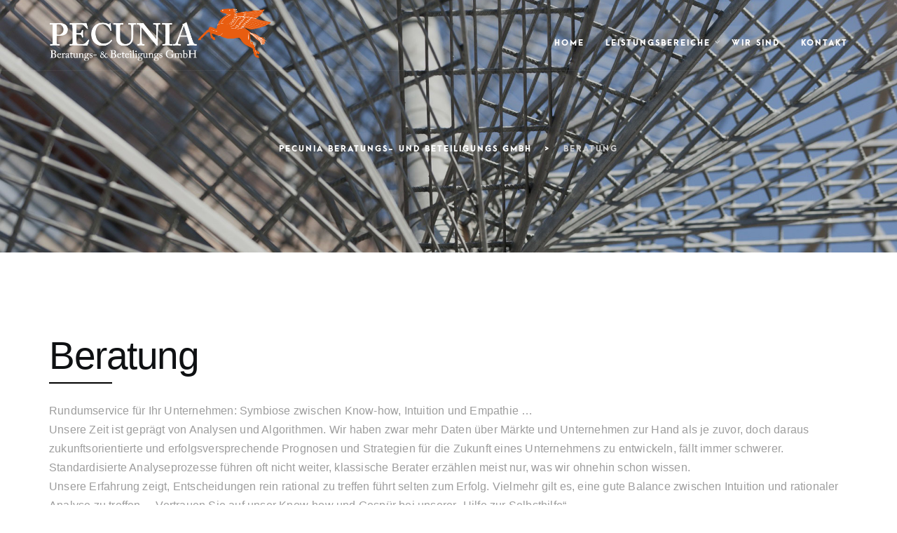

--- FILE ---
content_type: text/html; charset=UTF-8
request_url: https://pecunia-invest.de/leistungsbereich/beratung/
body_size: 36160
content:
<!DOCTYPE html>
<html lang="de">
<head>
<meta charset="UTF-8">
<meta name="viewport" content="width=device-width, initial-scale=1">
<link rel="profile" href="http://gmpg.org/xfn/11">
<link rel="pingback" href="https://pecunia-invest.de/xmlrpc.php">

<title>Beratung &#8211; PECUNIA Beratungs- und Beteiligungs GmbH</title>
<link rel='dns-prefetch' href='//s.w.org' />
<link rel="alternate" type="application/rss+xml" title="PECUNIA Beratungs- und Beteiligungs GmbH &raquo; Feed" href="https://pecunia-invest.de/feed/" />
<link rel="alternate" type="application/rss+xml" title="PECUNIA Beratungs- und Beteiligungs GmbH &raquo; Kommentar-Feed" href="https://pecunia-invest.de/comments/feed/" />
<link rel="alternate" type="application/rss+xml" title="PECUNIA Beratungs- und Beteiligungs GmbH &raquo; Beratung Kategorie-Feed" href="https://pecunia-invest.de/leistungsbereich/beratung/feed/" />
		<script type="text/javascript">
			window._wpemojiSettings = {"baseUrl":"https:\/\/s.w.org\/images\/core\/emoji\/2.3\/72x72\/","ext":".png","svgUrl":"https:\/\/s.w.org\/images\/core\/emoji\/2.3\/svg\/","svgExt":".svg","source":{"concatemoji":"https:\/\/pecunia-invest.de\/wp-includes\/js\/wp-emoji-release.min.js?ver=4.8.25"}};
			!function(t,a,e){var r,i,n,o=a.createElement("canvas"),l=o.getContext&&o.getContext("2d");function c(t){var e=a.createElement("script");e.src=t,e.defer=e.type="text/javascript",a.getElementsByTagName("head")[0].appendChild(e)}for(n=Array("flag","emoji4"),e.supports={everything:!0,everythingExceptFlag:!0},i=0;i<n.length;i++)e.supports[n[i]]=function(t){var e,a=String.fromCharCode;if(!l||!l.fillText)return!1;switch(l.clearRect(0,0,o.width,o.height),l.textBaseline="top",l.font="600 32px Arial",t){case"flag":return(l.fillText(a(55356,56826,55356,56819),0,0),e=o.toDataURL(),l.clearRect(0,0,o.width,o.height),l.fillText(a(55356,56826,8203,55356,56819),0,0),e===o.toDataURL())?!1:(l.clearRect(0,0,o.width,o.height),l.fillText(a(55356,57332,56128,56423,56128,56418,56128,56421,56128,56430,56128,56423,56128,56447),0,0),e=o.toDataURL(),l.clearRect(0,0,o.width,o.height),l.fillText(a(55356,57332,8203,56128,56423,8203,56128,56418,8203,56128,56421,8203,56128,56430,8203,56128,56423,8203,56128,56447),0,0),e!==o.toDataURL());case"emoji4":return l.fillText(a(55358,56794,8205,9794,65039),0,0),e=o.toDataURL(),l.clearRect(0,0,o.width,o.height),l.fillText(a(55358,56794,8203,9794,65039),0,0),e!==o.toDataURL()}return!1}(n[i]),e.supports.everything=e.supports.everything&&e.supports[n[i]],"flag"!==n[i]&&(e.supports.everythingExceptFlag=e.supports.everythingExceptFlag&&e.supports[n[i]]);e.supports.everythingExceptFlag=e.supports.everythingExceptFlag&&!e.supports.flag,e.DOMReady=!1,e.readyCallback=function(){e.DOMReady=!0},e.supports.everything||(r=function(){e.readyCallback()},a.addEventListener?(a.addEventListener("DOMContentLoaded",r,!1),t.addEventListener("load",r,!1)):(t.attachEvent("onload",r),a.attachEvent("onreadystatechange",function(){"complete"===a.readyState&&e.readyCallback()})),(r=e.source||{}).concatemoji?c(r.concatemoji):r.wpemoji&&r.twemoji&&(c(r.twemoji),c(r.wpemoji)))}(window,document,window._wpemojiSettings);
		</script>
		<style type="text/css">
img.wp-smiley,
img.emoji {
	display: inline !important;
	border: none !important;
	box-shadow: none !important;
	height: 1em !important;
	width: 1em !important;
	margin: 0 .07em !important;
	vertical-align: -0.1em !important;
	background: none !important;
	padding: 0 !important;
}
</style>
<link rel='stylesheet' id='wp-color-picker-css'  href='https://pecunia-invest.de/wp-admin/css/color-picker.min.css?ver=4.8.25' type='text/css' media='all' />
<link rel='stylesheet' id='pt-cv-public-style-css'  href='https://pecunia-invest.de/wp-content/plugins/content-views-query-and-display-post-page/public/assets/css/cv.css?ver=2.4.0.2' type='text/css' media='all' />
<link rel='stylesheet' id='contact-form-7-css'  href='https://pecunia-invest.de/wp-content/plugins/contact-form-7/includes/css/styles.css?ver=5.0.2' type='text/css' media='all' />
<link rel='stylesheet' id='parent-style-css'  href='https://pecunia-invest.de/wp-content/themes/leone/style.css?ver=4.8.25' type='text/css' media='all' />
<link rel='stylesheet' id='font-awesome-css'  href='https://pecunia-invest.de/wp-content/themes/leone/css/font-awesome.min.css?ver=4.5.0' type='text/css' media='all' />
<link rel='stylesheet' id='leone-font-ArcaMajora3-css'  href='https://pecunia-invest.de/wp-content/themes/leone/fonts/ArcaMajora3/stylesheet.css?ver=4.8.25' type='text/css' media='all' />
<link rel='stylesheet' id='leone-font-ElegantThemes-css'  href='https://pecunia-invest.de/wp-content/themes/leone/fonts/ElegantThemes/stylesheet.css?ver=4.8.25' type='text/css' media='all' />
<link rel='stylesheet' id='leone-font-ThemifyIcons-css'  href='https://pecunia-invest.de/wp-content/themes/leone/fonts/ThemifyIcons/stylesheet.css?ver=4.8.25' type='text/css' media='all' />
<link rel='stylesheet' id='leone-font-IonIcons-css'  href='https://pecunia-invest.de/wp-content/themes/leone/fonts/IonIcons/stylesheet.css?ver=4.8.25' type='text/css' media='all' />
<link rel='stylesheet' id='leone-plugin-css'  href='https://pecunia-invest.de/wp-content/themes/leone/css/plugins.css?ver=4.8.25' type='text/css' media='all' />
<link rel='stylesheet' id='leone-style-css'  href='https://pecunia-invest.de/wp-content/themes/leone/style.css?ver=4.8.25' type='text/css' media='all' />
<link rel='stylesheet' id='leone-backgrounds-css'  href='https://pecunia-invest.de/wp-content/themes/leone/css/backgrounds.css?ver=4.8.25' type='text/css' media='all' />
<script type='text/javascript' src='https://pecunia-invest.de/wp-includes/js/jquery/jquery.js?ver=1.12.4'></script>
<script type='text/javascript' src='https://pecunia-invest.de/wp-includes/js/jquery/jquery-migrate.min.js?ver=1.4.1'></script>
<link rel='https://api.w.org/' href='https://pecunia-invest.de/wp-json/' />
<link rel="EditURI" type="application/rsd+xml" title="RSD" href="https://pecunia-invest.de/xmlrpc.php?rsd" />
<link rel="wlwmanifest" type="application/wlwmanifest+xml" href="https://pecunia-invest.de/wp-includes/wlwmanifest.xml" /> 
<meta name="generator" content="WordPress 4.8.25" />
    <style type="text/css">

        /* Primary color */
        
        .cbp-l-filters-button .cbp-filter-item.cbp-filter-item-active, .cbp-l-filters-button .cbp-filter-item:hover,
        .primary, .primary-color,
        .highlight,
        .social-icons li a:hover,
        .blog-single .social-icons li a:hover i {
            color: ##93c01e!important
        }

        .btn-main, .bg-primary, #back-to-top {
            background-color: ##93c01e ;
        }

        .separator, .separator-title {
            border-bottom: 2px solid ##93c01e!important;
        }

        /* Services section */
                .bg-2{
            background-image: url(https://pecunia-invest.de/wp-content/uploads/2017/05/frankfurt-348360_1920.jpg);
        }

        /* Footer section */
                #footer .container{
                                }


    </style>
    	<style type="text/css">
			.site-title,
		.site-description {
			position: absolute;
			clip: rect(1px, 1px, 1px, 1px);
		}
		</style>
	<link rel="icon" href="https://pecunia-invest.de/wp-content/uploads/2017/07/cropped-pegasus-32x32.gif" sizes="32x32" />
<link rel="icon" href="https://pecunia-invest.de/wp-content/uploads/2017/07/cropped-pegasus-192x192.gif" sizes="192x192" />
<link rel="apple-touch-icon-precomposed" href="https://pecunia-invest.de/wp-content/uploads/2017/07/cropped-pegasus-180x180.gif" />
<meta name="msapplication-TileImage" content="https://pecunia-invest.de/wp-content/uploads/2017/07/cropped-pegasus-270x270.gif" />
		<style type="text/css" id="wp-custom-css">
			/*
Hier kannst du dein eigenes CSS einfügen.

Klicke auf das Hilfe-Symbol oben, um mehr zu lernen.
*/
a:hover {
	color: #eb5d10;
}

.navbar {
    min-height: 100px;
	padding-top: 10px;
}

.main-navigation {
padding-top: 20px;
}

breadcrumb > .active, .breadcrumb > span > span {
    color: #ccc;
}

.btn-main {
	background-color: #eb5d10;
	color: #fff;
}

#back-to-top {
    background-color: #eb5d10;
}

.separator, .separator-title {
    border-bottom: 2px solid #eb5d10 !important;
}

.navbar-brand img {
    max-height: 80px;
    max-width: 320px;
}

.blog-title a {
    color: #c9c9c9;
}


/*  ACCORDION  */

h2.accordion {
    font-family: "ArcaMajora3";
    font-size: 20px;
    letter-spacing: 1px;
    text-transform: uppercase;
    color: #eb5d10;
    text-align: left;
    overflow-wrap: break-word;
	margin-top: 40px;
	margin-bottom: 10px;
}

.accordion {
	border: none;
}

div.theme1 {
    padding-left: 0px !important;
}

.responsive-accordion {
    margin: 20px 0 0 0;
    padding: 0;
    list-style-type: none;
}

.responsive-accordion.responsive-accordion-default.bm-larger > li {
    list-style: none outside none;
    margin-bottom: 0;
    margin-left: 0;
}
.responsive-accordion-default.responsive-accordion li .responsive-accordion-head {
    background: none repeat scroll 0 0 #fff;
    border: 1px solid #efefef;
    color: #fff;
    line-height: normal;
    padding: 25px 40px 25px 40px;
    position: relative;
	font: 300 15.5px/27.2px 'Poppins', sans-serif;
	color: #9d9d9d;
}

.responsive-accordion-default.responsive-accordion li .responsive-accordion-head i {
	position: absolute;
    top: 30px;
    right: 40px;
}

.responsive-accordion-panel h3 {
	padding: 0 20px 0 20px;
}

.responsive-accordion-panel p {
	line-height: 27.2px;
    font: 300 15.5px/27.2px 'Poppins', sans-serif !important;
    color: #9d9d9d;
	padding: 5px 20px 15px 20px;
}

/* BLOG POST */

.blog .post-item {
    margin-bottom: 0;
	border-top: 0;
}

.blog-body {
padding: 0;
}
ul.accordion {
	list-style-position: inside;
	font-size: 15.5px;
}

/* POST GRID CV */

.content-views {
	margin-top: 20px;
}

.pt-cv-view .pt-cv-ifield {
    background-color: #f8f8f8;
}

.pt-cv-content, .pt-cv-content * {
    font-weight: 100;
    padding: 10px;
}

.pt-cv-wrapper img {
    padding: 0;
}

.pt-cv-wrapper h3 {
    font-family: "ArcaMajora3";
    text-transform: uppercase;
    font-size: 14px;
    line-height: 1;
    letter-spacing: 3px;
    color: #0f1113;
}

/* GRID POST MIETANGEBOTE */

.pt-cv-view .pt-cv-ifield {
    background-color: #fff;
    border: 1px solid #d9d9d9;
}

.pt-cv-content, .pt-cv-content * {
    font-weight: 100;
    padding: 10px;
    text-align: center;
}

.pt-cv-view h3 {
    color: #eb5d10;
	font-size: 20px;
}

#pt-cv-view-3eff3a9s0p .grid-mg-btn {
    display: inline-block;
    font-family: 'ArcaMajora3';
    padding: 20px 35px 17px 35px;
    margin-left: 5px;
    margin-right: 5px;
    margin-bottom: 0;
    font-weight: 400;
    text-align: center;
    vertical-align: middle;
    white-space: nowrap;
    font-size: 11px;
    text-transform: uppercase;
    line-height: 1;
    letter-spacing: 2px;
    border-radius: 30px;
    border: 2px solid #eb5d10;
    color: #fff;
    background-color: #eb5d10;
    -webkit-transition: all .2s;
    -moz-transition: all .2s;
    -o-transition: all .2s;
    -ms-transition: all .2s;
    transition: all .2s;
}

#pt-cv-view-3eff3a9s0p .grid-mg-btn:hover, 
#pt-cv-view-3eff3a9s0p .grid-mg-btn:focus {
	color: #eb5d10;
    background-color: #fff;
}


/* KONTAKTFORMUAR */

div.wpcf7-mail-sent-ok {
    border: 2px solid #398f14;
    color: #398f14;
}

div.wpcf7-validation-errors {
    border: 2px solid #f00;
    color: #f00;
}

label {
    font-weight: 300 !important;
}

div.form-group-accep {
    margin: 0 0 50px 0;
}

div.form-group-accep span.wpcf7-list-item {
    display: inline-block;
    margin: 0 0 0 0;
}		</style>
	</head>

<body class="archive category category-beratung category-20 wp-custom-logo hfeed">

	<!-- Start Preloader-->
	<div id="preloader">
		<div id="status">&nbsp;</div>
	</div>
	<!-- End Preloader-->

	<!-- Start Header Section -->
	<nav class="navbar navbar-default transparent-white navbar-fixed-top">
		<div class="container">
			<div class="navbar-header">
				<button type="button" class="navbar-toggle collapsed" data-toggle="collapse" data-target=".navbar-main-collapse" aria-expanded="false">
					<span class="sr-only">Toggle navigation</span>
					<span class="icon-bar top-bar"></span>
					<span class="icon-bar middle-bar"></span>
					<span class="icon-bar bottom-bar"></span>
				</button>

                <a href="https://pecunia-invest.de/" class="custom-logo-link navbar-brand" rel="home"><img width="400" height="100" src="https://pecunia-invest.de/wp-content/uploads/2017/05/cropped-pecunia_logo_dark.png" class="logo-dark" alt="" srcset="https://pecunia-invest.de/wp-content/uploads/2017/05/cropped-pecunia_logo_dark.png 400w, https://pecunia-invest.de/wp-content/uploads/2017/05/cropped-pecunia_logo_dark-300x75.png 300w" sizes="(max-width: 400px) 100vw, 400px" /> <img src="https://pecunia-invest.de/wp-content/uploads/2017/07/pecunia_logo_weiss-1.png" class="logo-light" alt="Logo"></a>
			</div>
			<div id="site-navigation" class="main-navigation collapse navbar-collapse navbar-right navbar-main-collapse">
                    <div class="menu-menu-1-container"><ul id="primary-menu" class="nav navbar-nav primary-menu"><li id="menu-item-264" class="menu-item menu-item-type-post_type menu-item-object-page menu-item-home menu-item-264"><a href="https://pecunia-invest.de/">Home</a></li>
<li id="menu-item-310" class="menu-item menu-item-type-custom menu-item-object-custom menu-item-home current-menu-ancestor current-menu-parent menu-item-has-children menu-item-310"><a href="https://pecunia-invest.de/#services">Leistungsbereiche</a>
<ul  class="sub-menu">
	<li id="menu-item-463" class="menu-item menu-item-type-taxonomy menu-item-object-category menu-item-463"><a href="https://pecunia-invest.de/leistungsbereich/immobilien/">Immobilien</a></li>
	<li id="menu-item-1160" class="menu-item menu-item-type-taxonomy menu-item-object-category menu-item-1160"><a href="https://pecunia-invest.de/leistungsbereich/finanzierung/">Finanzierung</a></li>
	<li id="menu-item-776" class="menu-item menu-item-type-taxonomy menu-item-object-category current-menu-item menu-item-776"><a href="https://pecunia-invest.de/leistungsbereich/beratung/">Beratung</a></li>
	<li id="menu-item-775" class="menu-item menu-item-type-taxonomy menu-item-object-category menu-item-775"><a href="https://pecunia-invest.de/leistungsbereich/ferienimmobilien/">Ferienimmobilien</a></li>
</ul>
</li>
<li id="menu-item-397" class="menu-item menu-item-type-custom menu-item-object-custom menu-item-home menu-item-397"><a href="https://pecunia-invest.de/#attributes">Wir sind</a></li>
<li id="menu-item-391" class="menu-item menu-item-type-custom menu-item-object-custom menu-item-home menu-item-391"><a href="https://pecunia-invest.de/#info">Kontakt</a></li>
</ul></div>			</div>

		</div>
	</nav>
	<!-- End Header Section -->
    <section id="hero" class="hero-half parallax ab-main clearfix  ">

        <div class="background-image">
            <img src="https://pecunia-invest.de/wp-content/themes/leone/images/backgrounds/bg_beratung_1920.jpg" alt="Background">
        </div>

        <div class="hero-container container">
            <div class="hero-content">
                <div class="col-sm-12 m-auto text-center white fadeHero">

                            <div class="breadcrumb" typeof="BreadcrumbList" vocab="http://schema.org/">
            <!-- Breadcrumb NavXT 6.0.4 -->
<span property="itemListElement" typeof="ListItem"><a property="item" typeof="WebPage" title="Gehe zu PECUNIA Beratungs- und Beteiligungs GmbH." href="https://pecunia-invest.de" class="home"><span property="name">PECUNIA Beratungs- und Beteiligungs GmbH</span></a><meta property="position" content="1"></span> &gt; <span property="itemListElement" typeof="ListItem"><span property="name">Beratung</span><meta property="position" content="2"></span>        </div>
        
                </div>
            </div>
        </div>

    </section><!-- #ab main -->

	<div id="blog" class="bg-white blog">	
		
		<div class="container pt100 pb100">
			
				<!-- Kategorie Titel mit Beschreibungstext -->
			
				<header class="entry-header clearfix">
				       <div><h2 class="entry-title">Beratung</div>
				       <div class="separator-title-black pull-left"></div>
				</header>
				<!-- .entry-header -->

				<div class="entry-content body-service category-description pt20 pb20">
					<p>Rundumservice für Ihr Unternehmen: Symbiose zwischen Know-how, Intuition und Empathie …<br />
Unsere Zeit ist geprägt von Analysen und Algorithmen. Wir haben zwar mehr Daten über Märkte und Unternehmen zur Hand als je zuvor, doch daraus zukunftsorientierte und erfolgsversprechende Prognosen und Strategien für die Zukunft eines Unternehmens zu entwickeln, fällt immer schwerer. Standardisierte Analyseprozesse führen oft nicht weiter, klassische Berater erzählen meist nur, was wir ohnehin schon wissen.<br />
Unsere Erfahrung zeigt, Entscheidungen rein rational zu treffen führt selten zum Erfolg. Vielmehr gilt es, eine gute Balance zwischen Intuition und rationaler Analyse zu treffen. – Vertrauen Sie auf unser Know-how und Gespür bei unserer „Hilfe zur Selbsthilfe“.</p>
				</div><!-- .entry-content -->
			
			
			
			
			<div class="row">

				<div class="col-md-12 mt0 mb0">
					<div class="ab-post-item-wrap ab-post- grid-">
<div class="post-item">
    <div id="post-772" class="post-772 post type-post status-publish format-standard hentry category-beratung">

        <div class="blog-image">
            <a href="https://pecunia-invest.de/beratung/">
                            </a>
        </div>

        <div class="blog-body">

            <h2 class="accordion">
                Unternehmensberatung            </h2>

			<!-- Accordion -->
			<div class="blog-paragraph-single accordion">
               <div class="container theme1" style="width:100%; height:auto"><ul class="responsive-accordion responsive-accordion-default bm-larger"><li><div class="responsive-accordion-head" style="background-color:"><span style="color:#000000;font-size:20px">Strategien für zukunftssichere Unternehmen</span><i class="fa fa-chevron-down responsive-accordion-plus fa-fw"></i><i class="fa fa-chevron-up responsive-accordion-minus fa-fw"></i></div><div class="responsive-accordion-panel"style="background-color:;padding:20px;color:;font-size:15px"><p>Unsere Unternehmenswerte sind geprägt von einem positiven Menschenbild, Offenheit und Transparenz. „Vertrauen führt, Menschlichkeit gewinnt“ – Aus dieser positiven Grundhaltung erwächst unsere Neugier und Lust neue Herausforderungen anzunehmen, Regeln und Muster kritisch zu hinterfragen und zu durchbrechen, Prozesse zu initiieren und erfolgreich voranzutreiben.</p>
<h3><span class="ti_icon size-large corner-square icon-left bg-color-custom text-color-black icon-color-custom"><i class="ti-target" style="color: #eb5d10;"></i> </span><span style="color: #eb5d10;">Bewusstsein für eigene Stärken entwickeln</span></h3>
<p>Wenn ein Unternehmen jahre-, oder sogar jahrzehntelang besteht, fällt es zuweilen schwer, unternehmensinterne Prozesse, Strukturen und Haltungen zu hinterfragen. Bei bewusst gesuchten oder zwingend erforderlichen Wandlungsprozessen stellt die Reflexion über internes Wissen und Stärken eine wichtige Methode dar, den Rückhalt und die Motivation für einen Wandel zu stärken. Unsere unterstützende Moderation ist hier sehr hilfreich. Einerseits geht es dabei um die Präzisierung eigener fachlicher Kernkompetenzen, andererseits um das Bewusstwerden der eigenen Fähigkeit, sich bereits in der Vergangenheit auf Veränderungen erfolgreich eingestellt zu haben.</p>
<p>Entscheidende strategische Fragen Ihres Unternehmens –Wer sind wir? Wer wollen wir sein? Welche Strategie passt zu uns, um auch in der Zukunft auf dem Markt zu bestehen? – diskutieren wir in einem offenen und direkten Gespräch mit Ihnen. Unsere Analyse und Beratung findet stets auf Augenhöhe und in einer vertrauensvollen Zusammenarbeit statt.</p>
<h3><span class="ti_icon size-large corner-square icon-left bg-color-custom text-color-black icon-color-custom"><i class="ti-crown" style="color: #eb5d10;"></i> </span><span style="color: #eb5d10;">Wertschätzung und Kultivierung von Vielfalt als Grundlagen guter Führung</span></h3>
<p>Der permanente Wandel und der hohe Wettbewerbsdruck erfordern heute kürzere Entscheidungszyklen, um mit Produkten und Services auf dem Markt erfolgreich zu sein. Zielführend ist hierbei eine Unternehmensorganisation, die von engen Planungs- und Umsetzungszyklen, kurzen Entscheidungswegen, schnellen Ergebnissen und unmittelbaren Anpassungen geprägt ist. Um diese Ansprüche zu erreichen, geht es meist nicht primär um die Optimierung der Produkte und Dienstleistungen, sondern vor allem um die Erschließung und Sicherung des individuellen Wissens der Mitarbeiter, das ein enormes Kapital eines Unternehmens darstellt.</p>
<p>Eine neue Qualität der Zusammenarbeit in Unternehmen ist hier gefragt: Denn Mitarbeiter wollen sich nicht mit dem Unternehmen identifizieren müssen, sie sollen authentisch ihre Potenziale entfalten können. Auch kann man Mitarbeiter nicht motivieren, man kann sie nur demotivieren, was durch mangelnde Achtsamkeit, fehlende Empathie und ein negatives Menschenbild schnell vollzogen ist.</p>
<p>Es lässt sich jedoch ein Umfeld schaffen, in dem Mitarbeiter sich selbst motivieren können, ihr persönliches Wachstum spüren und so ihre Verbundenheit zum Unternehmen steigern ohne ihre Authentizität aufzugeben. Denn: „Führung ist die Kunst, eine Welt zu schaffen, der andere Menschen gerne angehören wollen“ <span style="font-size: 12px;">(Daniel F. Pinnow (2012):„Führen – Worauf es wirklich ankommt“)</span>.</p>
<p>Vertrauen führt und Menschlichkeit gewinnt – Wir freuen uns auf ein Gespräch mit Ihnen.</p>
</div></li></ul></div>
        	</div>
		</div>
    </div><!-- #post-## -->
</div>
<div class="post-item">
    <div id="post-792" class="post-792 post type-post status-publish format-standard hentry category-beratung">

        <div class="blog-image">
            <a href="https://pecunia-invest.de/personalberatung/">
                            </a>
        </div>

        <div class="blog-body">

            <h2 class="accordion">
                Personalberatung            </h2>

			<!-- Accordion -->
			<div class="blog-paragraph-single accordion">
               <p><div class="container theme1" style="width:100%; height:auto"><ul class="responsive-accordion responsive-accordion-default bm-larger"><li><div class="responsive-accordion-head" style="background-color:#ffffff"><span style="color:#000000;font-size:20px">Rundum-Service in allen Personalfragen</span><i class="fa fa-chevron-down responsive-accordion-plus fa-fw"></i><i class="fa fa-chevron-up responsive-accordion-minus fa-fw"></i></div><div class="responsive-accordion-panel"style="background-color:#ffffff;padding:20px;color:#9d9d9d;font-size:15px"><p>Empathische Menschen mit unterschiedlicher Ausbildung an die richtigen Stellen Ihres Unternehmens setzen, das ist unser Ziel.</p>
<h3><span class="ti_icon size-large corner-square icon-left bg-color-custom text-color-black icon-color-custom"><i class="ti-thumb-up" style="color: #eb5d10;"></i> </span><span style="color: #eb5d10;">Personalauswahl als Erfolgsfaktor des Unternehmens</span></h3>
<p>Bei der Personalauswahl legen wir unser Augenmerk auf die Qualifikation doch unser Fokus liegt auf Individualität und Vielfalt. Denn ein breites Kompetenzprofil der Mitarbeiter infolge ihrer unterschiedlichen Merkmale und Karrieren stärkt den Erfolg Ihres Unternehmens. Eine vielfältige Belegschaft spiegelt zudem ein breiteres Spektrum von Kundenwünschen wider und führt zu einer höheren Inspiration bei der Erschaffung von Innovationen.</p>
<h3><span class="ti_icon size-large corner-square icon-left bg-color-custom text-color-black icon-color-custom"><i class="ti-timer" style="color: #eb5d10;"></i> </span><span style="color: #eb5d10;">Unser Service spart Ihre Zeit</span></h3>
<p>Wir setzen faire Rahmenbedingungen und stellen sinnvolle Prozesse für eine effiziente Auftragsabwicklung bereit.</p>
<p>&nbsp;</p>
</div></li></ul></div><span id="transmark" style="display: none; width: 0px; height: 0px;"></span></p>
        	</div>
		</div>
    </div><!-- #post-## -->
</div>
<div class="post-item">
    <div id="post-831" class="post-831 post type-post status-publish format-standard hentry category-beratung">

        <div class="blog-image">
            <a href="https://pecunia-invest.de/finanzbuchhaltung-lohnabrechnung/">
                            </a>
        </div>

        <div class="blog-body">

            <h2 class="accordion">
                Outsourcing            </h2>

			<!-- Accordion -->
			<div class="blog-paragraph-single accordion">
               <p><div class="container theme1" style="width:100%; height:auto"><ul class="responsive-accordion responsive-accordion-default bm-larger"><li><div class="responsive-accordion-head" style="background-color:#ffffff"><span style="color:#000000;font-size:20px">Effizienzsteigerung durch Auslagern von Finanzbuchhaltung & Lohnabrechnung</span><i class="fa fa-chevron-down responsive-accordion-plus fa-fw"></i><i class="fa fa-chevron-up responsive-accordion-minus fa-fw"></i></div><div class="responsive-accordion-panel"style="background-color:#ffffff;padding:20px;color:#9d9d9d;font-size:15px"><p>Wenn Unternehmen wachsen und immer neue Aufgabenfelder entstehen, haben Führungskräfte zwei Möglichkeiten: Entweder sie stellen entsprechendes Fachpersonal ein oder sie lagern die Arbeit aus.</p>
<h3><span class="ti_icon size-large corner-square icon-left bg-color-custom text-color-black icon-color-custom"><i class="ti-share-alt" style="color: #eb5d10;"></i> </span><span style="color: #eb5d10;">Einsparung durch Auslagern</span></h3>
<p>Outsourcing bedeutet für Unternehmen in erster Linie: Das Einsparen von Kosten und Zeit. – Wir halten stets personelle Ressourcen für Sie bereit. Nutzen Sie das komplette Wissen unseres Expertenteams und behalten Sie dabei die volle Kontrolle. Termingerecht, vertraulich und rechtssicher.</p>
<p>&nbsp;</p>
</div></li></ul></div><span id="transmark" style="display: none; width: 0px; height: 0px;"></span></p>
        	</div>
		</div>
    </div><!-- #post-## -->
</div></div>
				</div><!-- .col -->


			</div><!-- .row -->
		</div><!-- #main -->
	</div><!-- #primary -->
	
	
    <!-- Start Info Section -->
    <section id="info" class="section-onepage bg-dark" style="background-color: ; background-image: url();">
        <div class="container pt100 pb100">
            <div class="white text-center">
                <h4 class="mb10 lspacing">Sprechen Sie uns an</h4>
                <h2>+49 6198 5769922</h2>
                <div class="separator m-auto mt20 mb40 text-center"></div>
                <a data-scroll href="https://pecunia-invest.de/#map" class="btn btn-main">Kontakt</a>
            </div>
        </div>
    </section>
    <!-- End Info Section -->

    <!-- Start Contact Section -->
    <section id="contact-form" class="section-onepage bg-gray" style="background-color: ; background-image: url();">
        <div class="container pt100 pb100">
            <div class="heading black text-center mb30">
                <h4>Gerne werden wir für Sie tätig</h4>
                <h2>Schreiben Sie uns</h2>
            </div>
                            <div role="form" class="wpcf7" id="wpcf7-f1142-o1" lang="en-US" dir="ltr">
<div class="screen-reader-response"></div>
<form action="/leistungsbereich/beratung/#wpcf7-f1142-o1" method="post" class="wpcf7-form wpcf7-acceptance-as-validation" novalidate="novalidate">
<div style="display: none;">
<input type="hidden" name="_wpcf7" value="1142" />
<input type="hidden" name="_wpcf7_version" value="5.0.2" />
<input type="hidden" name="_wpcf7_locale" value="en_US" />
<input type="hidden" name="_wpcf7_unit_tag" value="wpcf7-f1142-o1" />
<input type="hidden" name="_wpcf7_container_post" value="0" />
</div>
<fieldset class="form-horizontal">
<div class="form-group">
    <span class="wpcf7-form-control-wrap your-name"><input type="text" name="your-name" value="" size="40" class="wpcf7-form-control wpcf7-text wpcf7-validates-as-required" aria-required="true" aria-invalid="false" placeholder="Vorname/Name *" /></span> </div>
<div class="form-group">
    <span class="wpcf7-form-control-wrap your-email"><input type="email" name="your-email" value="" size="40" class="wpcf7-form-control wpcf7-text wpcf7-email wpcf7-validates-as-required wpcf7-validates-as-email" aria-required="true" aria-invalid="false" placeholder="Email *" /></span> </div>
<div class="form-group clearboth">
    <span class="wpcf7-form-control-wrap your-phone"><input type="text" name="your-phone" value="" size="40" class="wpcf7-form-control wpcf7-text" aria-invalid="false" placeholder="Telefon" /></span> </div>
<div class="form-group">
    <span class="wpcf7-form-control-wrap your-subject"><input type="text" name="your-subject" value="" size="40" class="wpcf7-form-control wpcf7-text" aria-invalid="false" placeholder="Nachricht" /></span> </div>
<div class="form-group">
    <span class="wpcf7-form-control-wrap your-message"><textarea name="your-message" cols="40" rows="10" class="wpcf7-form-control wpcf7-textarea" aria-invalid="false" placeholder="Ihre Nachricht... *"></textarea></span> </div>
<div class="form-group-accep">
<span class="wpcf7-form-control-wrap acceptance-386"><span class="wpcf7-form-control wpcf7-acceptance"><span class="wpcf7-list-item"><label><input type="checkbox" name="acceptance-386" value="1" aria-invalid="false" /><span class="wpcf7-list-item-label">Mit dem Absenden des Formulars erklären Sie sich damit einverstanden, dass Ihre Daten zur Bearbeitung Ihres Anliegens verwendet werden. <br />Weitere Informationen und Widerrufshinweise finden Sie in der <a title="Datenschutzerklärung" href="https://pecunia-invest.de/impressum/" target="blank">Datenschutzerklärung.</a></span></label></span></span></span></div>
<div class="form-group-submit text-center">
<input type="submit" value="Senden" class="wpcf7-form-control wpcf7-submit btn-ghost-dark" /> </div>
</fieldset>
<div class="wpcf7-response-output wpcf7-display-none"></div></form></div>                    </div>
    </section>
    <!-- End Contact Section -->
	
	
<footer id="footer" class="bg-dark">
    <div class="container pt100 pb80">
        <div class="row text-center">
                            <div class="col-sm-4 detail">
                    <i class="icon-map gray"></i>
                    <h6>Am Ochsenborn 5 · 65779 Kelkheim/Eppenhain</h6>
                                            <h4 class="lspacing white">Adresse</h4>
                                    </div>
            
                            <div class=" col-sm-4 detail">
                    <i class="fa fa-phone gray"></i>
                    <h6>+49 6198 5769922</h6>
                                            <h4 class="lspacing white">Telefon</h4>
                                    </div>
            
                            <div class="col-sm-4 detail">
                    <i class="icon-envelope gray"></i>
                    <h6>pfalkvonsalm@pecunia-invest.de</h6>
                                            <h4 class="lspacing white">Email</h4>
                                    </div>
                    </div>

        <div class="col-sm-8 text-center m-auto pt40 border-top">
            
                        
            	<!-- Link zu Impressum & Datenschutz -->
            
                <h6>
                    © 2018 PECUNIA Beratungs- und Beteiligungs GmbH | <a href="https://pecunia-invest.de/impressum/">Impressum &amp; Datenschutz</a>
                </h6>
                    </div>
    </div>
</footer>

<!-- Start Back To Top -->
<a data-scroll id="back-to-top" href="#hero"><i class="icon ion-chevron-up"></i></a>
<!-- End Back To Top -->

<link rel='stylesheet' id='accordion-responsive-css-css'  href='https://pecunia-invest.de/wp-content/plugins/accordions-wp/css/responsive-accordion.css?ver=4.8.25' type='text/css' media='all' />
<link rel='stylesheet' id='accordion-main-css-css'  href='https://pecunia-invest.de/wp-content/plugins/accordions-wp/css/style.css?ver=4.8.25' type='text/css' media='all' />
<link rel='stylesheet' id='themify-icons-css'  href='https://pecunia-invest.de/wp-content/plugins/themify-icons/assets/themify-icons/themify-icons.min.css?ver=1.1' type='text/css' media='all' />
<link rel='stylesheet' id='themify-icons-frontend-css'  href='https://pecunia-invest.de/wp-content/plugins/themify-icons/assets/styles.min.css?ver=1.1' type='text/css' media='all' />
<script type='text/javascript'>
/* <![CDATA[ */
var wpcf7 = {"apiSettings":{"root":"https:\/\/pecunia-invest.de\/wp-json\/contact-form-7\/v1","namespace":"contact-form-7\/v1"},"recaptcha":{"messages":{"empty":"Bitte best\u00e4tige, dass du keine Maschine bist."}}};
/* ]]> */
</script>
<script type='text/javascript' src='https://pecunia-invest.de/wp-content/plugins/contact-form-7/includes/js/scripts.js?ver=5.0.2'></script>
<script type='text/javascript'>
/* <![CDATA[ */
var PT_CV_PUBLIC = {"_prefix":"pt-cv-","page_to_show":"5","_nonce":"85b94e076c","is_admin":"","is_mobile":"","ajaxurl":"https:\/\/pecunia-invest.de\/wp-admin\/admin-ajax.php","lang":"","loading_image_src":"data:image\/gif;base64,R0lGODlhDwAPALMPAMrKygwMDJOTkz09PZWVla+vr3p6euTk5M7OzuXl5TMzMwAAAJmZmWZmZszMzP\/\/\/yH\/[base64]\/wyVlamTi3nSdgwFNdhEJgTJoNyoB9ISYoQmdjiZPcj7EYCAeCF1gEDo4Dz2eIAAAh+QQFCgAPACwCAAAADQANAAAEM\/DJBxiYeLKdX3IJZT1FU0iIg2RNKx3OkZVnZ98ToRD4MyiDnkAh6BkNC0MvsAj0kMpHBAAh+QQFCgAPACwGAAAACQAPAAAEMDC59KpFDll73HkAA2wVY5KgiK5b0RRoI6MuzG6EQqCDMlSGheEhUAgqgUUAFRySIgAh+QQFCgAPACwCAAIADQANAAAEM\/DJKZNLND\/[base64]"};
var PT_CV_PAGINATION = {"first":"\u00ab","prev":"\u2039","next":"\u203a","last":"\u00bb","goto_first":"Gehe zur ersten Seite","goto_prev":"Gehe zur vorherigen Seite","goto_next":"Gehe zur n\u00e4chsten Seite","goto_last":"Gehe zur letzten Seite","current_page":"Aktuelle Seite ist","goto_page":"Gehe zu Seite"};
/* ]]> */
</script>
<script type='text/javascript' src='https://pecunia-invest.de/wp-content/plugins/content-views-query-and-display-post-page/public/assets/js/cv.js?ver=2.4.0.2'></script>
<script type='text/javascript' src='https://pecunia-invest.de/wp-content/themes/leone/js/plugins.js?ver=4.8.25'></script>
<script type='text/javascript' src='https://pecunia-invest.de/wp-content/themes/leone/js/scripts.js?ver=4.8.25'></script>
<script type='text/javascript' src='https://pecunia-invest.de/wp-content/themes/leone/js/navigation.js?ver=4.8.25'></script>
<script type='text/javascript' src='https://pecunia-invest.de/wp-includes/js/wp-embed.min.js?ver=4.8.25'></script>
<script type='text/javascript' src='https://pecunia-invest.de/wp-content/plugins/accordions-wp/js/responsive-accordion.min.js?ver=1.0'></script>

</body>
</html>

--- FILE ---
content_type: text/css
request_url: https://pecunia-invest.de/wp-content/themes/leone/style.css?ver=4.8.25
body_size: 52536
content:
/*
Theme Name: Leone
Theme URI: http://demo.themekong.net/leone/
Author: Farost
Author URI: http://themeforest.net/user/farost
Description: Leone theme for WordPress is a fully responsive theme that looks great on any device. Features include a front page template with its own widgets, an optional display font, styling for post formats on both index and single views, and an optional no-sidebar page template. Make it yours with a custom menu, header image, and background.
Version: 1.0.4
License: GNU General Public License v2 or later
License URI: http://www.gnu.org/licenses/gpl-2.0.html
Tags: custom-header, custom-menu, editor-style, featured-images, microformats, post-formats, rtl-language-support, sticky-post, translation-ready, accessibility-ready
Text Domain: leone

This theme, like WordPress, is licensed under the GPL.
Use it to make something cool, have fun, and share what you've learned with others.
*/

/*
// Leone - One Page Multi Purpose WordPress Theme
// Crafted 11th November, 2017 by Farost

// ------------------------------------
 1. Global Styles
 2. Navigation and Logo Section
 3. Hero Section
 4. About Section
 5. Services Section
 6. Attributes Section
 7. Gallery Section
 8. Team Section
 9. Info Section
 10. Clients Section
 11. Testimonials Section
 12. Contact Section
 13. Google Map Section
 14. Footer Section
 15. Back to Top
 16. Spacing
 17. Icon Sizes
 18. Typography
 19. Colors
 20. Parallax
 21. Vertical / Horizontal Centering
 22. Buttons
 23. Owl Carousel
 24. Preloader


/*---------- 1. Global Styles ----------*/
html {
    overflow-y: scroll;
    -webkit-backface-visibility: hidden;
    backface-visibility: initial;
}
html,
body {
    height: 100%;
    min-height: 100%;
}
body {
    line-height: 27.2px;
    font: 300 15.5px/27.2px 'Poppins', sans-serif;
    color: #9d9d9d;
}

:focus {
    outline: none;
}
a {
    color: #9d9d9d;
    -webkit-transition: all 0.2s ease-in-out;
    -moz-transition: all 0.2s ease-in-out;
    -o-transition: all 0.2s ease-in-out;
    -ms-transition: all 0.2s ease-in-out;
    transition: all 0.2s ease-in-out;
}
a:hover,
a:focus {
    color: #000;
    text-decoration: none;
    outline: none;
}
a.highlight:hover {
    color: #9d9d9d;
}
section {
    background-position: center center;
    background-size: cover;

}
ul {
    list-style: none;
    padding: 0;
}


/*---------- 2. Navigation and Logo Section ----------*/

/*---------- Default Nav Style ----------*/
.navbar-default {
    margin-bottom: 0;
    font-family: 'ArcaMajora3';
    font-size: 11px;
    letter-spacing: 1px;
    text-transform: uppercase;
    border-color: transparent;
    -webkit-transition: all .2s ease;
    -moz-transition: all .2s ease;
    -o-transition: all .2s ease;
    -ms-transition: all .2s ease;
    transition: all .2s ease;
}
.navbar-nav>li>a {
    padding: 22px 0 20px 30px;
}
.navbar-default .navbar-nav>li>a {
    color: #000;
}

/*---------- Navigation Collapse Default Style ----------*/
@media (min-width: 768px) {
    .top-nav-collapse {
        padding: 4px 0;
        margin-bottom: 0px;
        font-family: 'ArcaMajora3';
        font-size: 11px;
        letter-spacing: 1px;
        text-transform: uppercase;
        text-shadow: none;
        border-color: transparent;
        background-color: #fff;
        -webkit-transition: all .2s ease;
        -moz-transition: all .2s ease;
        -o-transition: all .2s ease;
        -ms-transition: all .2s ease;
        transition: all .2s ease;
    }
}
.navbar-default .navbar-toggle:focus, .navbar-default .navbar-toggle:hover {
    background-color: transparent;
}
.navbar-default .navbar-collapse, .navbar-default .navbar-form {
    border-color: transparent;
}
nav.navbar {
    background-color: #fff;
    border-radius: 0;
    margin-bottom: 0;
}
@media (max-width: 767px) {
    nav.navbar {
        border-radius: 0;
        border: none;
        box-shadow: 0px 0px 25px 0px rgba(0, 0, 0, 0.08)!important;
    }
}
.navbar-default .navbar-toggle {
    border: none;
}
.navbar-nav li a {
    color:#000;
}
.navbar-toggle {
    position: relative;
    float: right;
    padding: 25px 0;
    margin: auto;
    background-color: transparent;
    background-image: none;
    border: 1px solid transparent;
    border-radius: 4px;
}

/*---------- Dropdown ----------*/
@media (max-width:768px) {
    .navbar-default .navbar-nav>.open>a, .navbar-default .navbar-nav>.open>a:focus, .navbar-default .navbar-nav>.open>a:hover {
        color: #000!important;
        background-color: transparent;
    }
}
.transparent-white .navbar-nav>.open>a, .transparent-white .navbar-nav>.open>a:focus, .transparent-white .navbar-nav>.open>a:hover {
    color: #fff;
    background-color: transparent;
}
.transparent-white.top-nav-collapse .navbar-nav>li>a:focus {
    color: #000;
}
.transparent-black .navbar-nav>.open>a, .transparent-black .navbar-nav>.open>a:focus, .transparent-black .navbar-nav>.open>a:hover {
    color: #000;
    background-color: transparent;
}
.navbar-white .navbar-nav>.open>a, .navbar-white .navbar-nav>.open>a:focus, .navbar-white .navbar-nav>.open>a:hover {
    color: #000;
    background-color: transparent;
}
.navbar-black .navbar-nav>.open>a, .navbar-black .navbar-nav>.open>a:focus, .navbar-black .navbar-nav>.open>a:hover {
    color: #fff;
    background-color: transparent;
}
.navbar-black.top-nav-collapse .navbar-nav>li>a:focus {
    color: #fff;
}

/*AB add*/
.navbar-nav .sub-menu>li>a {
    display: block;
    padding: 5px;
    font:300 13px/25px 'Poppins', sans-serif;
    color: #9d9d9d!important;
    opacity: .9;
    letter-spacing: normal!important;
    text-transform: none;
}
.navbar-nav.transparent-white.top-nav-collapse .sub-menu>li>a {
    color: #9d9d9d!important;
}
.navbar-nav .sub-menu>li>a:hover {
    background-color: transparent;
    color: #fff;
    padding-left: 10px;
}
.navbar-nav .sub-menu, .navbar-nav ul {
    background-color: #1c1c1c;
    padding: 15px 20px;
    border:none;
    border-radius: 0px;
    box-shadow: none;
    list-style: none;
    margin: 0;
}
.navbar-nav > .menu-item-has-children > a:after {
    content: "\f3d0";
    position: absolute;
    right: -15px;
    top: 20px;
    font-family: "Ionicons";
}
@media screen and (max-width: 768px){
    .navbar-nav > .menu-item-has-children > a:after {
        right: 15px;
    }
}
.navbar-nav ul li:hover > ul{
    left: 100%;
    top: 0;
}
.navbar-nav ul li{
    position: relative;
}

/* add menu */
@media screen and (min-width: 992px){
    .sub-menu {
        position: absolute;
        left: -999em;
        z-index: 1000;
        min-width: 160px;
    }
    .main-navigation li:hover > ul, .main-navigation li.focus > ul {
        left: 0;
        right: auto;
    }
}


/*---------- Transparent Navigation With White Text Color ----------*/
@media (min-width: 768px) {
    nav.navbar.transparent-white {
        background-color: transparent;
        box-shadow: 0px 0px 1px 0px rgba(255, 255, 255, 0.3)!important;
    }
    nav.navbar.transparent-white .navbar-nav>li>a {
        color: #fff;
        letter-spacing: 2px;
    }
    nav.navbar.transparent-white .navbar-nav>li>a:hover {
        color: #fff;
        opacity: .6;
    }
    nav.navbar.transparent-white .logo-light {
        display: initial;
    }
    nav.navbar.transparent-white .logo-dark {
        display: none;
    }
    nav.navbar.transparent-white.top-nav-collapse {
        background-color: #fff;
        box-shadow: 0px 0px 25px 0px rgba(0, 0, 0, 0.08)!important;
    }
    nav.navbar.transparent-white.top-nav-collapse li a {
        color: #000;
        letter-spacing: 1.5px;
    }
    nav.navbar.transparent-white.top-nav-collapse li a:hover {
        color: #000;
        opacity: .6;
    }
    nav.navbar.transparent-white.top-nav-collapse .logo-light {
        display: none;
    }
    nav.navbar.transparent-white.top-nav-collapse .logo-dark {
        display: initial;
    }
}
.transparent-white .navbar-nav>li>a {
    color: #000;
}
.transparent-white .navbar-nav>li>a:hover {
    color: #000;
}
.transparent-white .navbar-nav>li>a:focus {
    color: #000;
}
.transparent-white.navbar {
    background-color: #fff;
    box-shadow: 0px 0px 25px 0px rgba(0, 0, 0, 0.08)!important;
}
.transparent-white.navbar .logo-light {
    display: none;
}
.transparent-white.navbar .logo-dark {
    display: initial;
}
.transparent-white.navbar .navbar-toggle .icon-bar {
    background-color: #000;
}

/*---------- Transparent Navigation With Black Text Color ----------*/
@media (min-width: 768px) {
    nav.navbar.transparent-black {
        background-color: transparent;
        box-shadow: 0px 0px 1px 0px rgba(0, 0, 0, 0.7)!important;
    }
    nav.navbar.transparent-black li a {
        color: #000;
        letter-spacing: 1.5px;
    }
    nav.navbar.transparent-black .navbar-nav>li>a:hover {
        color: #000;
        opacity: .6;
    }
    nav.navbar.transparent-black .logo-light {
        display: none;
    }
    nav.navbar.transparent-black .logo-dark {
        display: initial;
    }
    nav.navbar.transparent-black.top-nav-collapse {
        background-color: #fff;
        box-shadow: 0px 0px 25px 0px rgba(0, 0, 0, 0.08)!important;
    }
    .transparent-black.top-nav-collapse li a {
        color: #000;
        letter-spacing: 1.5px;
    }
    .transparent-black.top-nav-collapse li a:hover {
        color: #000;
        opacity: .6;
    }
    nav.navbar.transparent-black.top-nav-collapse .logo-light {
        display: none;
    }
    nav.navbar.transparent-black.top-nav-collapse .logo-dark {
        display: initial;
    }
}
.transparent-black .navbar-nav>li>a {
    color: #000;
}
.transparent-black .navbar-nav>li>a:hover {
    color: #000;
}
.transparent-black .navbar-nav>li>a:focus {
    color: #000;
}
.transparent-black.navbar {
    background-color: #fff;
    box-shadow: 0px 0px 1px 0px rgba(0, 0, 0, 0.3)!important;
}
.transparent-black.navbar .logo-light {
    display: none;
}
.transparent-black.navbar .logo-dark {
    display: initial;
}
.transparent-black.navbar .navbar-toggle .icon-bar {
    background-color: #000;
}

/*---------- Black Navigation With White Text Color ----------*/
@media (min-width: 768px) {
    nav.navbar.navbar-black {
        background-color: #000;
        box-shadow: 0px 0px 1px 0px rgba(255, 255, 255, 0.3)!important;
    }
    nav.navbar.navbar-black li a {
        color: #fff;
        letter-spacing:2px;
    }
    nav.navbar.navbar-black .navbar-nav>li>a:hover {
        color: #fff;
        opacity: .6;
    }
    nav.navbar.navbar-black .logo-light {
        display: initial;
    }
    nav.navbar.navbar-black .logo-dark {
        display: none;
    }
    nav.navbar.navbar-black.top-nav-collapse {
        background-color: #000;
        box-shadow: 0px 0px 1px 0px rgba(255, 255, 255, 0.3)!important;
    }
    .navbar-black.top-nav-collapse li a {
        color: #fff;
        letter-spacing: 2px;
    }
    .navbar-black.top-nav-collapse li a {
        color: #fff;
    }
    nav.navbar.navbar-black.top-nav-collapse .logo-light {
        display: initial;
    }
    nav.navbar.navbar-black.top-nav-collapse .logo-dark {
        display: none;
    }
}
.navbar-black .navbar-nav>li>a {
    color: #000;
}
.navbar-black .navbar-nav>li>a:hover {
    color: #000;
    opacity: .6;
}
.navbar-black .navbar-nav>li>a:focus {
    color: #000;
}
.navbar-black.navbar {
    background-color: #fff;
    box-shadow: 0px 0px 1px 0px rgba(0,0, 0, 0.3)!important;
}
.navbar-black.navbar .logo-light {
    display: none;
}
.navbar-black.navbar .logo-dark {
    display: initial;
}
.navbar-black.navbar .navbar-toggle .icon-bar {
    background-color: #000;
}

/*---------- White Navigation With Black Text Color ----------*/
@media (min-width: 768px) {
    nav.navbar.navbar-white {
        background-color: #fff;
        box-shadow: 0px 0px 1px 0px rgba(0, 0, 0, 0.3)!important;
    }
    nav.navbar.navbar-white li a {
        color: #000;
        letter-spacing: 1.5px;
    }
    nav.navbar.navbar-white li a:hover {
        color: #000;
        opacity: .6;
    }
    nav.navbar.navbar-white .logo-light {
        display: none;
    }
    nav.navbar.navbar-white .logo-dark {
        display: initial;
    }
    nav.navbar.navbar-white.top-nav-collapse {
        background-color: #fff;
        box-shadow: 0px 0px 25px 0px rgba(0, 0, 0, 0.08)!important;;
    }
    .navbar-white.top-nav-collapse li a {
        color: #000;
        letter-spacing: 1.5px;
    }
    nav.navbar.navbar-white.top-nav-collapse .logo-light {
        display: none;
    }
    nav.navbar.navbar-white.top-nav-collapse .logo-dark {
        display: initial;
    }
}
.navbar-white .navbar-nav>li>a {
    color: #000;
}
.navbar-white.navbar {
    background-color: #fff;
    box-shadow: 0px 0px 1px 0px rgba(0, 0, 0, 0.3)!important;
}
.navbar-white.navbar .logo-light {
    display: none;
}
.navbar-white.navbar .logo-dark {
    display: initial;
}
.navbar-white.navbar .navbar-toggle .icon-bar {
    background-color: #000;
}

/*---------- Logo ----------*/
.navbar-brand {
    padding: 0;
    position: relative;
    height: 62px;
    line-height: 62px;
}
.navbar-brand img {
    max-height: 50px;
    width: auto;
}
.navbar-brand .logo-light{
    display: none;
}
.site-branding{
    padding-top: 10px;
}
.navbar-header{
    line-height: 50px;
}
@media (max-width: 767px) {
    .container .navbar-header {
        margin-right: 5px;
        margin-left:  5px;
    }
}
@media (min-width: 768px) {
    .navbar>.container .navbar-brand, .navbar>.container-fluid .navbar-brand {
        margin: 0;
    }
}
#ion-icons li{
    display: inline-block;
    text-align: center;
    color: #191a1c;
    padding: 30px;
    margin: 3px 0px 3px 3px;
    z-index: 0;
    font-size: 28px;
    cursor: pointer;
}
.site-title{
    font-size: 24px;
    line-height: 1;
    margin: 5px 0;
}
.site-description{
    font-size: 10px;
    line-height: 1;
    margin: 0;
}

/*---------- 3. Hero Section ----------*/
.hero-main {
    width: 100%;
    height: 100%;
    background-color: #000;
}
.hero-fullwidth {
    position: relative;
    width: 100%;
    height: 70%;
    background-color: #000;
}
.hero-half {
    position: relative;
    width: 100%;
    height: 50%;
    background-color: #000;
}
.hero-half, .hero-fullwidth
.hero-container .hero-content {
    padding-top: 0;
    padding-bottom: 0;
}
.hero-video {
    background-color: transparent;
    position: relative;
    overflow: hidden;
}
#hero-youtube {
    position: absolute;
    background-color: #0f1112;
    top: 0;
    right: 0;
    bottom: 0;
    left: 0;
    z-index: -9;
    overflow: hidden;
}
.hero-container {
    position: relative;
    display: table;
    width:100%;
    height: 100%;
    text-align: center;
    padding-top: 65px;
}
.hero-content {
    display: table-cell;
    height: 100%;
    vertical-align: middle;
    text-align: center;
    padding-top: 100px;
    padding-bottom: 100px;
}
.hero-content h5 {
    letter-spacing: 1px;
}
.content-container {
    position: relative;
    height: 100%;
    padding-top: 65px;
    text-align: center;
}
.content {
    position: relative;
    padding-top: 100px;
    padding-bottom: 100px;
    top: 50%;
    -webkit-transform: translateY(-50%);
    -o-transform: translateY(-50%);
    -moz-transform: translateY(-50%);
    -ms-transform: translateY(-50%);
    transform: translateY(-50%);
}
.content-slider.owl-carousel .owl-item,
.content-slider.owl-carousel  .owl-item:active {
    cursor: default;
}
.hero-overlay {
    background: rgba(0, 0, 0, 0.4);
}





/*---------- 4. About Section ----------*/
.fact-container {
    margin: 20px 25px;
}
.counter {
    font-family: 'ArcaMajora3', sans-serif;
    font-size: 42px;
    letter-spacing: 3px;
    padding-bottom: 10px;
}
@media  (max-width: 435px) {
    .counter{
        font-size: 32px;
    }
}




/*---------- 5. Services Section ----------*/
.service-container {
    transform: none!important;
    -moz-transform: none;
    -o-transform: none;
    -ms-transform: none;
    -webkit-transform: none;
}
.service-container:hover .service-body p {
    opacity: 0;
}
.service-container:hover .service-button a {
    margin-top: -75px;
    opacity: 1;
}
.service-title.demo-light h2 {
    letter-spacing: 1px;
}
.service-title h2 {
    font-family: "ArcaMajora3";
    font-size: 20px;
    letter-spacing: 3px;
    text-transform: uppercase;
}
.service-body {
    padding-top: 30px;
}
.service-body p {
    -webkit-transition: all ease .3s;
    -moz-transition: all ease .3s;
    -o-transition: all ease .3s;
    -ms-transition: all ease .3s;
    transition: all ease .3s;
}
.service-container .service-button a {
    opacity: 0;
    position: relative;
    z-index: 99;
    margin-top: -30px;
    -webkit-transition: all ease .3s;
    -moz-transition: all ease .3s;
    -o-transition: all ease .3s;
    -ms-transition: all ease .3s;
    transition: all ease .3s;
}
.icon-container {
    display: table;
    width: 180px;
    height: 180px;
    border-radius: 50%;
    margin: auto;
    -webkit-transition: all ease .3s;
    -moz-transition: all ease .3s;
    -o-transition: all ease .3s;
    -ms-transition: all ease .3s;
    transition: all ease .3s;
}
.icon-container i {
    display: table-cell;
    vertical-align: middle;
    -webkit-transition: all ease .3s;
    -moz-transition: all ease .3s;
    -o-transition: all ease .3s;
    -ms-transition: all ease .3s;
    transition: all ease .3s;
}

@media  (max-width: 768px) {
    .icon-container {
        background-image: none!important;
        background-color: #000;
    }
}
@media  (max-width: 995px) {
    .col-xs-9 {
        margin: auto;
    }
}
.service ul {
    margin: 0;
}
.service li {
    padding: 5px 0;
}
.title-service {
    padding-bottom: 10px;
}
.service-icon {
    padding-bottom: 15px;
}
.service-icon i {
    font-size: 95px;
}
.body-service{
    padding-top: 25px;
}

/*---------- 6. Attributes Section ----------*/
.feature-container {
    cursor: default;
    padding: 20px 0;
}
.feature-body {
    text-align: left;
    padding-left: 85px;
}
.feature-body p {
    color: #979494;
}
.feature-icon {
    float: left;
}




/*---------- 7. Portfolio Section ----------*/
.cbp-l-caption-alignCenter .cbp-l-caption-body {
    display: table-cell;
    vertical-align: middle;
    text-align: center;
    position: relative;
    padding: 10px 0;
    bottom: 5%;
    -webkit-transition: all .3s;
    -moz-transition: all .3s;
    -o-transition: all .3s;
    -ms-transition: all .3s;
    transition: all .3s;
    cursor:zoom-in;
}
.cbp-l-caption-desc {
    font-family: "Poppins", sans-serif;
    font-size: 12px;
}
.cbp-lightbox img {
    -webkit-transition: transform .4s;
    -moz-transition: transform .4s;
    -o-transition: transform .4s;
    -ms-transition: transform .4s;
    transition: transform .4s;
}
.cbp-lightbox:hover img {
    transform: scale(1.1);

}
.cbp-l-caption-alignCenter .cbp-l-caption-body:hover {
    transform: translateY(5%);
}
.cbp-popup-lightbox .cbp-popup-next {
    background: url(images/assets/cbp-sprite.png) no-repeat scroll -46px 0 transparent;
}
.cbp-popup-lightbox .cbp-popup-prev{
    background: url(images/assets/cbp-sprite.png) no-repeat scroll 0 0 transparent;
}
.caption-title {
    color: #fff;
}
.cbp-l-filters-button .cbp-filter-item.cbp-filter-item-active {
    background-color: transparent;
    border: none;
    cursor: default;
}
.cbp-l-filters-button .cbp-filter-item.cbp-filter-item-active, .cbp-l-filters-button .cbp-filter-item:hover {
    background-color: transparent;
    border: none;
}
.cbp-l-filters-button .cbp-filter-item {
    background-color: transparent;
    border: none;
    color: #000;
    cursor: pointer;
    font-family: "ArcaMajora3";
    font-size: 11px;
    text-transform: uppercase;
    letter-spacing: 1px;
    padding: 2px 17px 0px 17px;
    border-radius: 0px;
    margin: 0;
    -webkit-transition: all .2s;
    -moz-transition: all .2s;
    -o-transition: all .2s;
    -ms-transition: all .2s;
    transition: all .2s;
}
.cbp-popup-lightbox {
    cursor: zoom-out;
}
.cbp-l-filters-button  {
    -webkit-user-select: none;  /* Chrome all / Safari all */
    -moz-user-select: none;     /* Firefox all */
    -ms-user-select: none;      /* IE 10+ */
}




/*---------- 8. Team Section ----------*/
.team-info h3 {
    letter-spacing: 1px;
}
.team-info {
    padding-left: 10px;
    padding-right: 10px;
    text-align: left;
}
.team-image img {
    margin: auto;
}
@media (max-width: 768px) {
    .team-info {
        text-align: center;
    }
}




/*---------- 9. Info Section ----------*/
#info h2 {
    letter-spacing: 1px;
}




/*---------- 10. Clients Section ----------*/
.owl-clients .owl-item img {
    width: auto!important;
    margin: auto!important;
    max-height: 80px;
}




/*---------- 11. Testimonials Section ----------*/
.owl-testimonials .owl-item {
    padding: 5px;
}
.testimonial-body i {
    padding:5px;
}
@media (max-width: 405px) {
    .testimonial-quote h5 {
        font-size: 16px;
    }
}


.owl-carousel .owl-controls .owl-nav .owl-prev, .owl-carousel .owl-controls .owl-nav .owl-next, .owl-carousel .owl-controls .owl-dot{
    display: inline-block;
    padding: 5px;
}
.owl-nav, .owl-dots{
    text-align: center;
}



/*---------- 12. Contact Section ----------*/
.form-control {
    display: block;
    width: 100%;
    height: 34px;
    margin: 10px 0;
    font: 300 15.5px/27.2px 'Poppins', sans-serif;
    color: #9d9d9d;
    background-color: transparent;
    border: none;
    border-bottom: 2px solid #9d9d9d;
    box-shadow: none;
    border-radius: 0px;
    outline: none;
}
.form-control:focus {
    border-color: #000;
    box-shadow: none;
}

.form-group .wpcf7-form-control {
    display: block;
    width: 100%;
    height: 34px;
    margin: 10px 0;
    font: 300 15.5px/27.2px 'Poppins', sans-serif;
    color: #9d9d9d;
    background-color: transparent;
    border: none;
    border-bottom: 2px solid #9d9d9d;
    box-shadow: none;
    border-radius: 0px;
    outline: none;
}
.form-group .wpcf7-form-control:focus {
    border-color: #000;
    box-shadow: none;
}
.clearboth{
    clear: both;
}
.form-group textarea{
    height: auto!important;
}

.form-group:first-child {
    float: left;
    width:45%;
}
.form-group:nth-child(2) {
    float: right;
    width: 55%;
}
.panel-title {
    margin-top: 0;
    margin-bottom: 0;
    font: 300 20px/32px 'Poppins', sans-serif;
    color: inherit;
    text-transform: none;
    letter-spacing: normal;
}
.captcha-frame {
    width: 302px;
    height:352px;
    border-style: none;
}
.captcha-response {
    width: 250px;
    height: 80px;
    border: 1px solid #c1c1c1;
    margin: 0px;
    padding: 0px;
    resize: none;
}
.recaptcha-absolute {
    width: 250px;
    height: 80px;
    position: absolute;
    border-style: none;
    bottom: 21px;
    left: 25px;
    margin: 0px;
    padding: 0px;
    right: 25px;
}
.honeypot-absolute {
    left: -9999px;
    position: absolute;
}




/*---------- 13. Google Maps Section ----------*/
#map {
    width: 100%;
    height: 100%;
    height: 500px;
}
@media  (max-width: 767px) {
    #map {
        display: none;
    }
}




/*---------- 14. Footer Section ----------*/
#footer ul {
    margin: 0;
}
#footer .social-icons li {
    display: inline-block;
    padding: 10px 15px;
    margin-bottom: 5px;
}
#footer .social-icons li a i {
    position: relative;
    top: 3px;
    -webkit-transition: all .2s;
    -moz-transition: all .2s;
    -o-transition: all .2s;
    -ms-transition: all .2s;
    transition: all .2s;
}

.social-icons a:focus{
    color: #fff;
}
.detail {
    margin: 25px 0px;
}
.detail i {
    padding-bottom: 20px;
    font-size: 3em;
}




/*----- 15. Back to Top Button -----*/
#back-to-top {
    position: fixed;
    color: #fff;
    z-index: 100;
    bottom: 32px;
    right: 32px;
    display: none;
    cursor: pointer;
    border-radius: 2px;
    height: 30px;
    width: 30px;
    display: block;
    text-align: center;
    opacity: 0;
    transition: background-color 0.1s linear;
    -moz-transition: background-color 0.1s linear;
    -webkit-transition: background-color 0.1s linear;
    -o-transition: background-color 0.1s linear;
}
#back-to-top:hover {
    color: #fff;
    background-color: #1F2023;
}
#back-to-top .icon {
    font-size: 10px;
}




/*---------- 16. Spacing ----------*/

/* Padding */
.p0{padding: 0px}
.p5{padding: 5px}
.p10{padding: 10px}
.p15{padding: 15px}
.p20{padding: 20px}
.p30{padding: 30px}
.p40{padding: 40px}
.p50{padding: 50px}
.p60{padding: 60px}
.p70{padding: 70px}
.p80{padding: 80px}
.p90{padding: 90px}
.p100{padding: 100px}
.p110{padding: 110px}
.p120{padding: 120px}
.p130{padding: 130px}
.p140{padding: 140px}
.p150{padding: 150px}

/* Padding Top */
.pt0{padding:0px}
.pt5{padding-top:5px}
.pt10{padding-top:10px}
.pt15{padding-top:15px}
.pt20{padding-top:20px}
.pt30{padding-top:30px}
.pt40{padding-top:40px}
.pt50{padding-top:50px}
.pt60{padding-top:60px}
.pt70{padding-top:70px}
.pt80{padding-top:80px}
.pt90{padding-top:90px}
.pt100{padding-top:100px}
.pt110{padding-top:110px}
.pt120{padding-top:120px}
.pt130{padding-top:130px}
.pt140{padding-top:140px}
.pt150{padding-top:150px}

/* Padding Bottom */
.pb0{padding-bottom:0px}
.pb5{padding-bottom:5px}
.pb10{padding-bottom:10px}
.pb15{padding-bottom:15px}
.pb20{padding-bottom:20px}
.pb30{padding-bottom:30px}
.pb40{padding-bottom:40px}
.pb50{padding-bottom:50px}
.pb60{padding-bottom:60px}
.pb70{padding-bottom:70px}
.pb80{padding-bottom:80px}
.pb90{padding-bottom:90px}
.pb100{padding-bottom:100px}
.pb110{padding-bottom:110px}
.pb120{padding-bottom:120px}
.pb130{padding-bottom:130px}
.pb140{padding-bottom:140px}
.pb150{padding-bottom:150px}

/* Padding Left */
.pl0{padding-left:0px}
.pl5{padding-left:5px}
.pl10{padding-left:10px}
.pl15{padding-left:15px}
.pl20{padding-left:20px}
.pl30{padding-left:30px}
.pl40{padding-left:40px}
.pl50{padding-left:50px}
.pl60{padding-left:60px}
.pl70{padding-left:70px}
.pl80{padding-left:80px}
.pl90{padding-left:90px}
.pl100{padding-left:100px}
.pl110{padding-left:110px}
.pl120{padding-left:120px}
.pl130{padding-left:130px}
.pl140{padding-left:140px}
.pl150{padding-left:150px}

/* Padding Right */
.pr0{padding-right:0px}
.pr5{padding-right:5px}
.pr10{padding-right:10px}
.pr15{padding-right:15px}
.pr20{padding-right:20px}
.pr30{padding-right:30px}
.pr40{padding-right:40px}
.pr50{padding-right:50px}
.pr60{padding-right:60px}
.pr70{padding-right:70px}
.pr80{padding-right:80px}
.pr90{padding-right:90px}
.pr100{padding-right:100px}
.pr110{padding-right:110px}
.pr120{padding-right:120px}
.pr130{padding-right:130px}
.pr140{padding-right:140px}
.pr150{padding-right:150px}



/* Negative Margins */
.mt-5{margin-top: -5px}
.mt-10{margin-top: -10px}
.mt-15{margin-top: -15px}

.mb-5{margin-bottom: -5px}
.mb-10{margin-bottom: -10px}
.mb-15{margin-bottom: -15px}

.ml-5{margin-left: -5px}
.ml-10{margin-left: -10px}
.ml-15{margin-left: -15px}

.mr-5{margin-right: -5px}
.mr-10{margin-right: -10px}
.mr-15{margin-right: -15px}

/* Margin Auto */
.m-auto{margin:0 auto; float: none}

/* Margin */
.m0{margin: 0px}
.m5{margin: 5px}
.m10{margin: 10px}
.m15{margin: 15px}
.m20{margin: 20px}
.m30{margin: 30px}
.m40{margin: 40px}
.m50{margin: 50px}
.m60{margin: 60px}
.m70{margin: 70px}
.m80{margin: 80px}
.m90{margin: 90px}
.m100{margin: 100px}
.m110{margin: 110px}
.m120{margin: 120px}
.m130{margin: 130px}
.m140{margin: 140px}
.m150{margin: 150px}

/* Margin Top */
.mt0{margin-top:0}
.mt5{margin-top:5px}
.mt10{margin-top:10px}
.mt15{margin-top:15px}
.mt20{margin-top:20px}
.mt30{margin-top:30px}
.mt40{margin-top:40px}
.mt50{margin-top:50px}
.mt60{margin-top:60px}
.mt70{margin-top:70px}
.mt80{margin-top:80px}
.mt90{margin-top:90px}
.mt100{margin-top:100px}
.mt110{margin-top:110px}
.mt120{margin-top:120px}
.mt130{margin-top:130px}
.mt140{margin-top:140px}
.mt150{margin-top:150px}

/* Margin Bottom */
.mb0{margin-bottom:0}
.mb5{margin-bottom:5px}
.mb10{margin-bottom:10px}
.mb15{margin-bottom:15px}
.mb20{margin-bottom:20px}
.mb30{margin-bottom:30px}
.mb40{margin-bottom:40px}
.mb50{margin-bottom:50px}
.mb60{margin-bottom:60px}
.mb70{margin-bottom:70px}
.mb80{margin-bottom:80px}
.mb90{margin-bottom:90px}
.mb100{margin-bottom:100px}
.mb110{margin-bottom:110px}
.mb120{margin-bottom:120px}
.mb130{margin-bottom:130px}
.mb140{margin-bottom:140px}
.mb150{margin-bottom:150px}

/* Margin Left */
.ml0{margin-left:0}
.ml15{margin-left:5px}
.ml10{margin-left:10px}
.ml20{margin-left:20px}
.ml30{margin-left:30px}
.ml40{margin-left:40px}
.ml50{margin-left:50px}
.ml60{margin-left:60px}
.ml70{margin-left:70px}
.ml80{margin-left:80px}
.ml90{margin-left:90px}
.ml100{margin-left:100px}
.ml110{margin-left:110px}
.ml120{margin-left:120px}
.ml130{margin-left:130px}
.ml140{margin-left:140px}
.ml150{margin-left:150px}

/* Margin Right */
.mr0{margin-right:0}
.mr5{margin-right:5px}
.mr10{margin-right:10px}
.mr15{margin-right:15px}
.mr20{margin-right:20px}
.mr30{margin-right:30px}
.mr40{margin-right:40px}
.mr50{margin-right:50px}
.mr60{margin-right:60px}
.mr70{margin-right:70px}
.mr80{margin-right:80px}
.mr90{margin-right:90px}
.mr100{margin-right:100px}
.mr110{margin-right:110px}
.mr120{margin-right:120px}
.mr130{margin-right:130px}
.mr140{margin-right:140px}
.mr150{margin-right:150px}

/* Borders And Separators */
.separator {
    width: 90px;
}
.black-separator {
    width: 90px;
    height: 1px;
    border-bottom: 2px solid #000;
}
.separator-title {
    margin: 5px auto;
    width: 90px;
}
.separator-title-black {
    border-bottom: 2px solid #000;
    margin: 5px auto;
    width: 90px;
}
.border-top {
    border-top: 1px solid #272727;
}


/*---------- 17. Icon Sizes ----------*/
.x5 { font-size:8em}
.x4 { font-size:6em}
.x3 { font-size:4.2em}
.x2 { font-size:2em}
.x1 { font-size:1.3em}




/*---------- 18. Typography ----------*/
.lspacing {
    letter-spacing: 2px;
}
h6, h5, h4, h3, h2, h1 {
    margin-top: 20px;
    margin-bottom: 5px;
}
.section-onepage h6,
.section-onepage h5,
.section-onepage h4,
.section-onepage h3,
.section-onepage h2,
.section-on.epage h1 {
    margin-top: 5px;
}
p {
    font: 300 15.5px/27.2px 'Poppins', sans-serif;
    color: #9d9d9d;
    letter-spacing: .2px;
}
h6 {
    font:300 13px/25px 'Poppins', sans-serif;
    color: #9d9d9d;
    opacity: .9;
}
h5 {
    font:300 20px/32px 'Poppins', sans-serif;
    color: #9d9d9d;
    text-transform: none;
}
h4 {
    font-family: "ArcaMajora3";
    text-transform: uppercase;
    font-size: 11px;
    line-height: 1.8;
    letter-spacing: 1px;
    color: #0f1113;
}
h3 {
    font-family: "ArcaMajora3";
    text-transform: uppercase;
    font-size: 14px;
    line-height: 1;
    letter-spacing: 3px;
    color: #0f1113;
}
.h2bold ,
section h2 span{
    font-family: 'ArcaMajora3';
    font-size: 51px;
    font-weight: normal;
    line-height: 25.2px;
    letter-spacing: .5px;
    color: #0f1113;
    line-height: 1.2;
    text-transform: uppercase;
}
h2 {
    font-family: 'Raleway', sans-serif;
    font-weight: 200;
    letter-spacing:-1.5px;
    font-size: 55px;
    line-height: 1;
    color: #0f1113;
    font-feature-settings: 'lnum';
    -moz-font-feature-settings: 'lnum=1';
    -ms-font-feature-settings: 'lnum';
    -webkit-font-feature-settings: 'lnum';
    -o-font-feature-settings: 'lnum';
}
h1 small {
    font-family: 'Raleway';
    font-weight: normal;
    letter-spacing: 0px;
    font-size: 70px;
    line-height: 1.2;
    text-transform: none;
}
h1 {
    font-family: 'ArcaMajora3';
    font-weight: normal;
    letter-spacing: 8px;
    font-size: 65px;
    line-height: 1.2;
    text-transform: uppercase;
}
@media  (max-width: 767px) {
    h1 {
        font-size: 50px;
        line-height: 1.2;
    }
}
@media  (max-width: 491px) {
    h1 {
        font-size: 35px;
        line-height: 1.4;
    }
}
@media  (max-width: 418px) {
    h1 {
        font-size: 30px;
        line-height: 1.6;
    }
}
@media  (max-width: 380px) {
    h1 {
        font-size: 25px;
        line-height: 1.8;
    }
    .hero-content h5 {
        font: 300 14px/32px 'Poppins', sans-serif;
    }
}
@media  (max-width: 435px) {
    .h2bold {
        font-size: 38px;
        letter-spacing: 1px;
    }
}
@media  (max-width: 435px) {
    h2 {
        font-size: 42px;
    }
}

.page-title{
    font-family: 'ArcaMajora3';
    font-weight: normal;
    letter-spacing: 8px;
    font-size: 65px;
    line-height: 1.2;
    text-transform: uppercase;
}



/*---------- 19. Colors ----------*/

/*---------- Text Colors ----------*/
/* WHITE */
.white {
    color: #fff;
}
.white p,
.white h1,
.white h1 small,
.white h2,
.white h3,
.white h4,
.white .h2bold,
.white h2 span,
.white h5,
.white h6 {
    color: #fff;
}
/* BLACK */
.black {
    color: #0f1113;
}
.black p,
.black h1,
.black h2,
.black h3,
.black h4,
.black .h2bold,
.black h2 span,
.black h5,
.black h6 {
    color: #0f1113;
}
/* GRAY */
.gray p,
.gray h1,
.gray h2,
.gray h3,
.gray h4,
.gray .h2bold,
.gray h2 span,
.gray h5,
.gray h6 {
    color: #9d9d9d;;
}
/*---------- Background Colors ----------*/
.bg-black {
    background-color: #000;
}
.bg-dark {
    background-color: #0f1113;
}
.bg-gray {
    background-color: #f8f8f8;
}
.bg-white {
    background-color: #fff;
}




/*---------- 20. Parallax ----------*/
.parallax {
    position: relative;
    overflow: hidden;
}
.parallax .container {
    position: relative;
    z-index: 2;
}
.parallax > .background-image {
    height: 100vh;
    top: -50vh;
    -webkit-transition: opacity 0.9s ease;
    -moz-transition: opacity 0.9s ease;
    transition: opacity 0.9s ease;
    -moz-transform-style: preserve-3d;
    -webkit-transform-style: preserve-3d;
}
.hero-fullwidth .background-image,
.hero-main .background-image,
.hero-half .background-image {
    top: 0;
}
.background-image {
    position: absolute;
    width: 100%;
    height: 100%;
    top: 0;
    left: 0;
    background-size: cover !important;
    background-position: 50% 50% !important;
    z-index: 0;
    opacity: 0;
    background-color: #1c1c1c;
    transition: opacity .3s;
    -webkit-transition: opacity .3s;
    -moz-transition: opacity .3s;
}
.background-image img {
    display: none;
}
.parallaxe {
    background-attachment: fixed;
    -webkit-background-size: cover;
    -moz-background-size: cover;
    -o-background-size: cover;
    background-size: cover;
    background-position: center center;
}




/*---------- 21. Vertical / Horizontal Centering ----------*/
.flexbox {
    display: flex;
    flex-flow: row wrap;
    justify-content: center;
    align-items: center;
}
.flex-column {
    display:flex;
    flex-flow: column wrap;
    justify-content: center;
    align-items: center;
}
.flex-reverse {
    display: flex;
    flex-flow: row-reverse wrap;
    justify-content: center;
    align-items: center;
}
.vertical-align {
    display: flex;
    flex-flow: row wrap;
    align-items: center;
    justify-content: center;
}
@media ( min-width: 992px ) {
    .vertical-align {
        display: flex;
        flex-flow: row wrap;
        align-items: center;
        justify-content: center;
    }
}
.align-vertical {
    display: flex;
    flex-flow: row wrap;
    justify-content: center;

}
.center-table {
    display: table;
}
.center-table-cell {
    display: table-cell;
    vertical-align: middle;
}




/*---------- 22. Buttons ----------*/
.btn {
    font-family: 'ArcaMajora3';
    padding: 20px 35px 17px 35px;
    margin-left: 5px;
    margin-right: 5px;
    font-size: 11px;
    text-transform: uppercase;
    line-height: 1;
    letter-spacing: 1px;
    border-radius: 30px;
    -webkit-transition: all .2s;
    -moz-transition: all .2s;
    -o-transition: all .2s;
    -ms-transition: all .2s;
    transition: all .2s;
}
.btn-main {
    letter-spacing: 2px;
    color: #fff;
}
.btn-light {
    color: #000;
    background-color: #fff;
}
.btn-dark {
    color: #fff;
    padding: 19px 35px 17px 35px;
    background-color: #000;
    text-transform: uppercase;
    letter-spacing: 2px;
}
.btn-dark i {
    -webkit-transition: all .2s;
    -moz-transition: all .2s;
    -o-transition: all .2s;
    -ms-transition: all .2s;
    transition: all .2s;
    margin-right: -15px;
    opacity: 0;
}

.btn-ghost-light {
    border: 2px solid #e3e3e3;
    padding: 19px 35px 17px 35px;
    color: #fff;
    background-color: transparent;
    font-size: 11px;
    text-transform: uppercase;
    line-height: 1;
    letter-spacing: 2px;
}
.btn-ghost-dark {
    border: 2px solid #000;
    padding: 19px 35px 17px 35px;
    color: #000;
    background-color: transparent;
    letter-spacing: 2px;
}
/*---------- Button Hover & Focus ----------*/
.btn-main:hover, .btn-main:focus {
    background-color: #fff;
    color: #000;
    outline: none;
}
.btn-light:hover, .btn-light:focus {
    background-color: #000;
    color: #fff;
    outline: none;
}
.btn-dark:hover, .btn-dark:focus {
    background-color: #000;
    color: #fff;
    outline: none;
    opacity: .9;
}
.btn-dark:hover i {
    opacity: 1;
    margin-right: 0;
}
.btn-ghost-light:hover, .btn-ghost-light:focus {
    background-color: #fff;
    border-color: transparent;
    color: #000;
    outline: none;
}
.btn-ghost-dark:hover, .btn-ghost-dark:focus {
    background-color: #000;
    border-color: transparent;
    color: #fff;
    outline: none;
}




/*---------- 23. Owl Carousel ----------*/
.owl-carousel .owl-item {
    cursor: move;
    cursor: grab;
    cursor: -moz-grab;
    cursor: -webkit-grab;
}
.owl-carousel  .owl-item:active {
    cursor: grabbing;
    cursor: -moz-grabbing;
    cursor: -webkit-grabbing;
}
.owl-dot {
    display: inline-block;
    padding: 3px;
}
.owl-theme .owl-controls .owl-dot span {
    width: 4px;
    height: 4px;
    margin: 3px;
    display: block;
    background: rgba(255, 255, 255, 0.5);
    -webkit-border-radius: 12px;
    -moz-border-radius: 12px;
    border-radius: 12px;
    box-shadow: none;
    -webkit-transition: all .2s ease;
    -moz-transition: all .2s ease;
    -o-transition: all .2s ease;
    -ms-transition: all .2s ease;
    transition: all .2s ease;
}
.owl-theme .owl-controls .owl-dot.active span {
    background: rgba(255, 255, 255, 0.8);
}
.owl-item {
    -webkit-user-select: none;  /* Chrome all / Safari all */
    -moz-user-select: none;     /* Firefox all */
    -ms-user-select: none;      /* IE 10+ */
}


/* Hero Slider */
.hero-slider,
.hero-slider .owl-stage-outer,
.hero-slider .owl-wrapper-outer,
.hero-slider .owl-height,
.hero-slider .owl-stage,
.hero-slider .owl-wrapper,
.hero-slider .owl-item {
    height: 100% !important;
}
.hero-slider .owl-stage {
}
.hero-slider .slide {
    background-size: cover;
    background-position: center;
    background-repeat: no-repeat;
    position: relative;
    height: 100%!important;
}
.owl-item .appear {
    opacity: 0;
    margin-top: 100px!important;
    -webkit-transition: all 0.3s;
    -moz-transition: all 0.3s;
    -o-transition: all 0.3s;
    -ms-transition: all 0.3s;
    transition: all 0.3s;
}
.owl-item .appear {
    -webkit-transition-delay: 0.5s;
    transition-delay: 0.5s;
}
.owl-item.active .appear {
    opacity: 1;
    margin-top: 0!important;
}
.owl-controls {
    margin-top: 0!important;
}
.navigation-thin.owl-theme .owl-controls .owl-nav div {
    color: #FFF;
    display: inline-block;
    padding: 20px;
    font-size: 42px;
    border-radius: 0;
    background: transparent;
    -webkit-transition: all 0.3s;
    -moz-transition: all 0.3s;
    -o-transition: all 0.3s;
    -ms-transition: all 0.3s;
    transition: all 0.3s;
}
.navigation-thin.owl-theme .owl-controls .owl-nav div {
    position: absolute;
}
.navigation-thin.owl-theme .owl-controls .owl-nav div {
    opacity: 0;
}
.navigation-thin:hover.owl-theme .owl-controls .owl-nav div {
    opacity: 1;
}
.navigation-thin .owl-prev {
    margin-left: 40px!important;
}

.navigation-thin .owl-next {
    margin-right: 40px!important;
}
.navigation-thin:hover .owl-prev {
    opacity: .8;
    margin-left: 0!important;
}
.navigation-thin:hover .owl-next {
    opacity: .8;
    margin-right: 0!important;
}
.navigation-thin .owl-prev:hover,
.navigation-thin .owl-next:hover {
    opacity: 1;
}
.navigation-thin.owl-theme .owl-controls .owl-nav .owl-prev {
    left: 0;
    top: 50%;
    margin-top: -36px;
}
.navigation-thin.owl-theme .owl-controls .owl-nav .owl-next {
    right: 0;
    top: 50%;
    margin-top: -36px;
}




/*---------- 24. Preloader ----------*/
#preloader {
    position: fixed;
    top: 0;
    left: 0;
    right: 0;
    bottom: 0;
    background-color: #000; /* change if the mask should have another color then white */
    z-index: 9999; /* makes sure it stays on top */
}
#status {
    width:200px;
    height:200px;
    position:absolute;
    left:50%; /* centers the loading animation horizontally one the screen */
    top:50%; /* centers the loading animation vertically one the screen */
    background-image:url(images/assets/preloader.gif); /* path to your loading animation */
    background-repeat:no-repeat;
    background-position:center;
    margin:-100px 0 0 -100px; /* is width and height divided by two */
}




/*---------- Lists ----------*/
.list-icons i {
    margin-right: 10px;
}




/*---------- Breadcrumbs----------*/
.breadcrumb {
    font-family: "ArcaMajora3";
    font-size: 11px;
    text-transform: uppercase;
    background-color: transparent!important;
    margin-bottom: 0px;
    letter-spacing: 2px;
}
.breadcrumb > span{
    padding: 0 12px;
}
.breadcrumb>.active, .breadcrumb > span > span {
    color: #777;
}
.breadcrumb li a:hover {
    color: #bababa;
}
.breadcrumb span a {
    color: #fff;
}
.breadcrumb span a:hover {
    color: #bababa;
}



/*---------- Blog----------*/
.blog .post-item{
    margin-bottom: 60px;
}
.blog-single-image img{
    margin-bottom: 30px;
}
.blog .post-item:last-child{
    margin-bottom: 0;
}
.blog-image img {
    /* border: 1px solid #eaeaea;
    border-top-left-radius: 5px;
    border-top-right-radius: 5px; */
    border-bottom: none;
}
.blog-body {
    /* background-color: #f8f8f8;
    border: 1px solid #eaeaea;  */
    padding: 25px 0;
    border-top: none;
    border-bottom-left-radius: 5px;
    border-bottom-right-radius: 5px;
}
.blog-title {
    font-family: "ArcaMajora3";
    font-size: 20px;
    letter-spacing: 1px;
    text-transform: uppercase;
    color: #000;
    opacity: .99;
    text-align: left;
    overflow-wrap: break-word;
    -webkit-transition: all 0.3s;
    -moz-transition: all 0.3s;
    -o-transition: all 0.3s;
    -ms-transition: all 0.3s;
    transition: all 0.3s;
    margin: 0;
}
.blog-title a{
    color: #000;
}
.blog-title:hover {
    opacity: .6;
}
.blog-title a:hover {
    opacity: .6;
    color: #000;
}
.blog-date, .btn-readmore {
    font-family: 'ArcaMajora3';
    font-size: 11px;
    letter-spacing: 1.5px;
    text-transform: uppercase;
    color: #000;
}
.blog-date a{
    color: #000;
}
.blog-date a:hover {
    opacity: .6;
    color: #000;
}
.blog-tags a {
    display: inline-block;
    -webkit-transition: all 0.3s;
    -moz-transition: all 0.3s;
    -o-transition: all 0.3s;
    -ms-transition: all 0.3s;
    transition: all 0.3s;
}
.blog-tags i {
    color: #000;
    margin-left: -3px;
}
.blog-paragraph {
    margin: 10px 0;
    border-bottom: 1px solid #e1e1e1;
}
.btn-readmore i {
    font-size: 15.5px;
}
.btn-readmore:hover,.btn-readmore:focus {
    opacity: .6;
    color: #000;
}
.category-filters p,
.archive-filters p {
    margin: 0;
}
.category-filters a {
    padding-right: 18px;
}
.archive-filters a {
    padding-left: 18px;
}
.archive-filters p {
    display: inline;
}
.category-filters a,
.archive-filters a,
.tag-filters a {
    font-family: 'ArcaMajora3';
    font-size: 11px;
    letter-spacing: 1.5px;
    text-transform: uppercase;
    color: #000;
}
/* Blog Pagination */
.pagination {
    margin: 70px 0px 15px 0px;
    padding: 0;
    display: block;
}
.blog-pagination {
    list-style: none;
}
.blog-pagination li {
    display: inline-block
}
.blog-pagination li:first-child {
    position: absolute;
}
.blog-pagination li:first-child a,
.blog-pagination li:last-child a,
.blog-pagination li a {
    background-color: transparent;
    border: none;
    font-size: 12px;
    font-weight: 400;
    color: #333;
    position: relative;
    float: left;
    line-height: 32px;
    width: 30px;
    height: 30px;
    border-radius: 100px;
}
.blog-pagination>.active>a, .blog-pagination>.active>a:focus,
.blog-pagination>.active>a:hover, .blog-pagination>.active>span,
.blog-pagination>.active>span:focus, .blog-pagination>.active>span:hover {
    color: #fff;
    background-color: #000;
    cursor: default;
}
.blog-pagination li a i {
    font-size: 16px;
}
.blog-pagination li a:hover {
    color: #bbb;
    background-color: transparent;
}
.blog-pagination li:first-child {
    position: absolute;
    left: 15px;
}
.blog-pagination li:last-child {
    position: absolute;
    right: 15px;
}
/*---------- Blog Single Post Page----------*/
.blog-paragraph-single p {
    margin: 10px 0;
}
.blog-paragraph-single {
    border-bottom: 1px solid #e1e1e1;
    padding-bottom: 20px;
    margin-bottom: 25px;
}
.blog-body-single {
    background-color: #fff;
}
.blog-body-single h5{
    font-size: 14px;
}
.blog-body-single .blog-title {
    font-size: 35px;
    margin: 0 0 15px;
    line-height: 1.2;
}
.blog-single .category-filters p,
.blog-single .tag-filters p,
.blog-single .archive-filters p {
    margin-bottom: 5px;
}
.blog-single .category-filters a {
    display: inline-block;
    padding: 0 10px 0 0;
}
.tag-list li {
    display: inline-block;
    padding: 2px 15px;
    margin: 8px 5px 8px 0;
    border: 1px solid rgba(0, 0, 0, .1);
    -webkit-transition: all .2s;
    -moz-transition: all .2s;
    -o-transition: all .2s;
    -ms-transition: all .2s;
    transition: all .2s;
}
.blog-single .archive-filters a {
    display: inline-block;
    padding: 0 10px 0 0;
}
.blog-single .social-icons li {
    display: inline-block;
    padding: 5px 0px 5px 15px;
}
.blog-single .social-icons li a i {
    padding-right: 5px;
    -webkit-transition: all .2s;
    -moz-transition: all .2s;
    -o-transition: all .2s;
    -ms-transition: all .2s;
    transition: all .2s;
}
.blog-single .social-icons li h6 {
    display: inline;
}

img{
    max-width: 100%;
    height: auto;
}

/*---------- Blog navigation ----------*/
.navigation{
    padding-top: 30px;
}
.navigation h2{
    display: none;
}
.nav-previous{
    width: 50%;
    float: left;
}
.nav-next{
    width: 50%;
    float: right;
    text-align: right;
}

/*---------- Blog tag ----------*/
.blog-tags{
    font: 300 13px/25px 'Poppins', sans-serif;
    color: #9d9d9d;
    opacity: .9;
}

/*---------- side bar ----------*/
.widget{
    font-family: 'ArcaMajora3';
    font-size: 11px;
    letter-spacing: 1.5px;
    text-transform: uppercase;
    color: #000;
}
.widget-title{
    font: 300 15.5px/27.2px 'Poppins', sans-serif;
    color: #9d9d9d;
    letter-spacing: .2px;
    margin: 0 0 5px;
    text-transform: capitalize;
}
.widget a{
    color: #000;
}
.widget a:hover {
    opacity: .6;
    text-decoration: underline;
}

/*
 * WordPress unit
 */
.admin-bar .navbar-fixed-top {
    top: 32px;
}

.alignnone {
    margin: 5px 20px 20px 0;
}

.aligncenter,
div.aligncenter {
    display: block;
    margin: 5px auto 5px auto;
}

.alignright {
    float:right;
    margin: 5px 0 20px 20px;
}

.alignleft {
    float: left;
    margin: 5px 20px 20px 0;
}

a img.alignright {
    float: right;
    margin: 5px 0 20px 20px;
}

a img.alignnone {
    margin: 5px 20px 20px 0;
}

a img.alignleft {
    float: left;
    margin: 5px 20px 20px 0;
}

a img.aligncenter {
    display: block;
    margin-left: auto;
    margin-right: auto
}

.wp-caption {
    background: #fff;
    border: 1px solid #f0f0f0;
    max-width: 96%;
    padding: 5px 3px 10px;
    text-align: center;
}

.wp-caption.alignnone {
    margin: 5px 20px 20px 0;
}

.wp-caption.alignleft {
    margin: 5px 20px 20px 0;
}

.wp-caption.alignright {
    margin: 5px 0 20px 20px;
}

.wp-caption img {
    border: 0 none;
    height: auto;
    margin: 0;
    max-width: 98.5%;
    padding: 0;
    width: auto;
}

.wp-caption p.wp-caption-text {
    font-size: 11px;
    line-height: 17px;
    margin: 0;
    padding: 0 4px 5px;
}

/* Text meant only for screen readers */
.says,
.screen-reader-text {
    clip: rect(1px, 1px, 1px, 1px);
    height: 1px;
    overflow: hidden;
    position: absolute !important;
    width: 1px;
    /* many screen reader and browser combinations announce broken words as they would appear visually */
    word-wrap: normal !important;
}

/* Custom WordPress gallery style */
.gallery .gallery-caption{
    font-size:12px;
    color:#888;
    font-family:"Open Sans";
}

.gallery .gallery-icon img{
    border-radius:2px;
    border:1px solid #eee !important;
    padding:7px;
}
.gallery .gallery-icon img:hover {
    border:1px solid #ccc !important;
}

/* 404 error */
.error-404 {
    text-align:center;
}
.error-404 h1 {
    color:#000;
    font-size: 36px;
}
.error-404 p {
    color:#999;
    font-style:italic;
}

.sticky{
    border: 1px solid #e1e1e1;
}
.sticky .blog-body{
    padding: 25px;
}

.bypostauthor{}

/* table */
table {
    empty-cells: show;
    border: 1px solid #eaeaea;
    margin: 18px 0px 0px 0px;
}
table thead {
    text-align: left;
    vertical-align: bottom;
}
table thead {
    text-align: left;
    vertical-align: bottom;
}
table tr {
    display: table-row;
    vertical-align: inherit;
    border-color: inherit;
}
table td, table th {
    background-color: transparent;
    border-left: 1px solid #eaeaea;
    border-bottom: 1px solid #eaeaea;
    font-size: inherit;
    margin: 0;
    overflow: visible;
    padding: 8px;
}
table td:first-child, table th:first-child {
    border-left-width: 0;
}

dt, dd, dl, address, label, small, pre, code {
    margin: 8px 0 0;
}
dl {
    margin: 15px 15px 0px 15px;
}
dl dt:first-child {
    margin-top: 0px;
}
dl dd {
    margin-bottom: 0px;
}

/*
* comments
*/
#comments {
    margin: 60px 0; }
#comments .comments-title {
    letter-spacing: 2px;
    text-transform: uppercase;
    margin-bottom: 50px;
    font-weight: bold;
    font-size: 20px;
}
#comments ol{
    list-style: none;
    padding: 0;
}
#comments .comment-list > li {
    border-bottom: 1px dotted #eee;
    padding-bottom: 35px;
    margin-bottom: 35px; }
#comments .comment-list  li li {
    padding-top: 35px;
}
#comments .comment-list .comment-avatar {
    width: 70px;
    padding-right: 20px; }
#comments .comment-list .comment-metadata {
    font-size: 11px;
}
#comments .comment-list .comment-meta {
    margin-bottom: 10px; }
#comments .comment-list .comment-meta .comment-author {
    font-size: 13px;
    text-transform: uppercase;
    letter-spacing: 2px;
    color: #424242;
}
#comments .comment-list .comment-meta .comment-author img{
    width: 50px;
    height: 50px;
}
#comments .comment-respond .comment-form label {
    width: 70px;
    float: left;
}
#comments .comment-respond {
    font-size: 11px;
    font-family: "Lato";
    letter-spacing: 2px;
    text-transform: uppercase;
    color: #999;
    font-weight: bold;
    margin-bottom: 20px;
}
.comment-reply-title {
    font-size: 11px;
    font-family: "Lato";
    letter-spacing: 2px;
    text-transform: uppercase;
    font-weight: bold;
    margin-bottom: 20px;
}
#comments .comment-respond textarea {
    width: 100%;
}

/*
* button
*/
button, html input[type=button], input[type=reset], input[type=submit]{
    font-family: 'ArcaMajora3';
    padding: 16px 21px 14px 22px;
    border: 2px solid #000;
    color: #000;
    background-color: transparent;
    font-size: 11px;
    text-transform: uppercase;
    line-height: 1;
    letter-spacing: 2px;
}
button:hover, html input[type=button]:hover, input[type=reset]:hover, input[type=submit]:hover{
    background-color: #000;
    border-color: transparent;
    color: #fff;
    outline: none;
}

input, select, textarea{
    padding: 7px;
    border: 2px solid #eee;
}
input:focus, select:focus, textarea:focus{
    border: 2px solid #000;
}

embed, iframe, object, select{
    max-width: 100%;
}

/* list style*/
ul {
    list-style: disc;
}

ul, ol {
    margin: 0 0 1.75em 1.25em;
    padding: 0;
}

/* search page */
.search-results article{
    margin-bottom: 40px;
}

.search-results article:last-child{
    margin-bottom: 0;
}

@media  (max-width: 600px) {
    .navbar {
        position: relative!important;
    }
    .admin-bar .navbar-fixed-top {
        top: 0;
    }
}

--- FILE ---
content_type: text/css
request_url: https://pecunia-invest.de/wp-content/themes/leone/fonts/ArcaMajora3/stylesheet.css?ver=4.8.25
body_size: 121
content:
/* Generated by Font Squirrel (http://www.fontsquirrel.com) on September 25, 2016 */
@font-face {
    font-family: 'ArcaMajora3';
    src: url('ArcaMajora3-Heavy.woff2') format('woff2'),
    url('ArcaMajora3-Heavy.woff') format('woff');
    font-weight: normal;
    font-style: normal;
}

--- FILE ---
content_type: text/css
request_url: https://pecunia-invest.de/wp-content/themes/leone/css/backgrounds.css?ver=4.8.25
body_size: 390
content:
.bg-1 {
    background-image: url(../images/backgrounds/bg-1.jpg)
}
.bg-2 {
    background-image: url(../images/backgrounds/bg-2.jpg)
}
.bg-3 {
    background-image: url(../images/backgrounds/bg-3.jpg)
}
.bg-4 {
    background-image: url(../images/backgrounds/bg-4.jpg)
}
.bg-5 {
    background-image: url(../images/backgrounds/bg-5.jpg)
}
.bg-6 {
    background-image: url(../images/backgrounds/bg-6.jpg)
}
.bg-7 {
    background-image: url(../images/backgrounds/bg-7.jpg)
}
.bg-texture {
   background-image: url(../images/backgrounds/bg-texture.jpg)
}



--- FILE ---
content_type: text/javascript
request_url: https://pecunia-invest.de/wp-content/themes/leone/js/scripts.js?ver=4.8.25
body_size: 6196
content:
(function ($) {

    "use strict";
    $(document).ready(function () {




        // Parallax Effect
        parallaxen();


        // jQuery to collapse the navbar on scroll
        function collapseNavbar() {
            if ($(".navbar").offset().top > 50) {
                $(".navbar-fixed-top").addClass("top-nav-collapse");
            } else {
                $(".navbar-fixed-top").removeClass("top-nav-collapse");
            }
            if ($(this).scrollTop() > 800) {
                $("#back-to-top").stop().animate({opacity: '1'}, 150);
            } else {
                $("#back-to-top").stop().animate({opacity: '0'}, 150);
            }
        }

        $(window).scroll(collapseNavbar);


        $('ul.nav li.dropdown').hover(function () {
            $(this).find('.dropdown-menu').stop(true, true).delay(200).fadeIn(200);
        }, function () {
            $(this).find('.dropdown-menu').stop(true, true).delay(200).fadeOut(200);
        });


        // Fun Facts
        $('.counter').counterUp({
            delay: 16,
            time: 3000
        });


        $('a[href*="#"]:not([href="#"])').click(function () {
            if (location.pathname.replace(/^\//, '') == this.pathname.replace(/^\//, '') && location.hostname == this.hostname) {
                var target = $(this.hash);
                target = target.length ? target : $('[name=' + this.hash.slice(1) + ']');
                if (target.length) {
                    $('html, body').animate({
                        scrollTop: target.offset().top
                    }, 1000);
                    return false;
                }
            }
        });


        // Portfolio Fullwidth
        $('.portfolio-fullwidth').cubeportfolio({
            filters: '#filters',
            layoutMode: 'grid',
            sortToPreventGaps: true,
            mediaQueries: [{
                width: 1500,
                cols: 3
            }, {
                width: 1100,
                cols: 3
            }, {
                width: 800,
                cols: 3
            }, {
                width: 480,
                cols: 2
            }, {
                width: 320,
                cols: 1
            }],
            defaultFilter: '*',
            lightboxGallery: true,
            animationType: 'sequentially',
            gapHorizontal: 0,
            gapVertical: 0,
            caption: 'fadeIn',
            displayType: 'sequentially',
            displayTypeSpeed: 50
        });

        // Portfolio Grid
        $('.portfolio-grid').cubeportfolio({
            filters: '#filters',
            layoutMode: 'grid',
            mediaQueries: [{
                width: 1500,
                cols: 3
            }, {
                width: 1100,
                cols: 3
            }, {
                width: 800,
                cols: 3
            }, {
                width: 480,
                cols: 2
            }, {
                width: 320,
                cols: 1
            }],
            defaultFilter: '*',
            lightboxGallery: true,
            animationType: 'sequentially',
            gapHorizontal: 10,
            gapVertical: 10,
            caption: 'fadeIn',
            displayType: 'sequentially',
            displayTypeSpeed: 50
        });


        // Owl Carousels

        // Owl Slider for Client Section
        $(".owl-clients").owlCarousel({
            autoplay: false,
            autoplayTimeout: 4000,
            loop: false,
            dots: false,
            nav: false,
            responsiveRefreshRate: 200,
            responsive: {
                0: {
                    items: 1
                },
                600: {
                    items: 3
                },
                1200: {
                    items: 5
                }
            }
        });

        /* =================
         Carousel
         =================== */
        $(".ab-carousel").each(function() {

            // VC 4.4 adds an empty div .vc_row-full-width somehow, get rid of them
            $(this).find('> .vc_row-full-width').remove();

            $(this).owlCarousel({
                margin:parseInt($(this).attr('data-margin')),
                loop: $(this).attr('data-loop') === 'true' ? true : false,
                nav: $(this).attr('data-nav') === 'true' ? true : false,
                navText:['<i class="icon ion-chevron-left"></i>','<i class="icon ion-chevron-right"></i>'],
                dots: $(this).attr('data-dots') === 'true' ? true : false,
                autoPlay : $(this).attr('data-autoplay') === 'false' ? false : $(this).attr('data-autoplay'),
                responsive:{
                    0:{
                        items:parseInt($(this).attr('data-xsmall-items'))
                    },
                    768:{
                        items:parseInt($(this).attr('data-small-items'))
                    },
                    992:{
                        items:parseInt($(this).attr('data-medium-items'))
                    },
                    1200:{
                        items:parseInt($(this).attr('data-large-items'))
                    }
                }
            });
        });

        // Owl Slider for Team Section
        $(".owl-testimonials").owlCarousel({
            autoplay: true,
            autoplayTimeout: 4000,
            autoplaySpeed: 1500,
            loop: true,
            dots: true,
            responsiveRefreshRate: 200,
            responsive: {
                0: {
                    items: 1
                },
                600: {
                    items: 1
                },
                1200: {
                    items: 1
                }
            }
        });

        // Owl Slider for Team Section
        $(".content-slider").owlCarousel({
            autoplay: true,
            autoplayTimeout: 3500,
            autoplaySpeed: 1500,
            loop: true,
            dots: false,
            mouseDrag: false,
            touchDrag: false,
            responsiveRefreshRate: 200,
            responsive: {
                0: {
                    items: 1
                },
                600: {
                    items: 1
                },
                1200: {
                    items: 1
                }
            }
        });


    });
})(jQuery);
